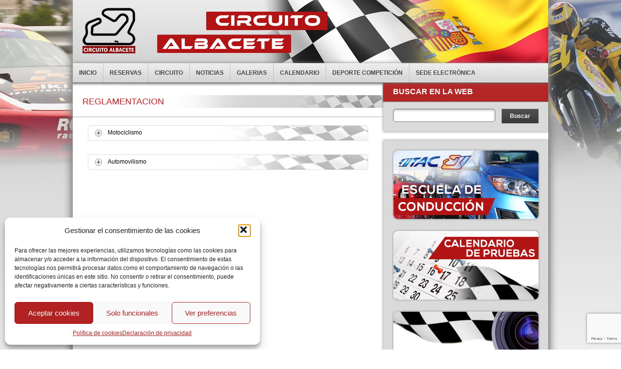

--- FILE ---
content_type: text/html; charset=UTF-8
request_url: https://www.circuitoalbacete.es/reglamentacion/
body_size: 13621
content:
<!DOCTYPE html>

<!--[if lt IE 7 ]><html class="ie ie6" lang="es"> <![endif]-->

<!--[if IE 7 ]><html class="ie ie7" lang="es"> <![endif]-->

<!--[if IE 8 ]><html class="ie ie8" lang="es"> <![endif]-->

<!--[if IE 9 ]><html class="ie ie9" lang="es"> <![endif]-->

<!--[if (gt IE 9)|!(IE)]><!--><html lang="es"> <!--<![endif]-->

<head>

	<title>Reglamentacion | Circuito de Albacete | Circuito de Albacete</title>

	

	<meta charset="UTF-8" />

	<link rel="profile" href="http://gmpg.org/xfn/11" />

	
		<link rel="icon" href="https://www.circuitoalbacete.es/wp-content/uploads/2013/03/favicon.png" type="image/x-icon" />

		
			<link rel="pingback" href="https://www.circuitoalbacete.es/xmlrpc.php" />

			<link rel="alternate" type="application/rss+xml" title="Circuito de Albacete" href="https://www.circuitoalbacete.es/feed/" />

			<link rel="alternate" type="application/atom+xml" title="Circuito de Albacete" href="https://www.circuitoalbacete.es/feed/atom/" />

			


    <link rel="stylesheet" type="text/css" media="all" href="https://www.circuitoalbacete.es/wp-content/themes/circuito/css/normalize.css" />

    <link rel="stylesheet" type="text/css" media="all" href="https://www.circuitoalbacete.es/wp-content/themes/circuito/style.css" />

    <link rel="stylesheet" type="text/css" media="all" href="https://www.circuitoalbacete.es/wp-content/themes/circuito/css/prettyPhoto.css" />

    <link rel="stylesheet" type="text/css" media="all" href="https://www.circuitoalbacete.es/wp-content/themes/circuito/css/grid.css" />


    
<!-- MapPress Easy Google Maps Versión:2.95 (https://www.mappresspro.com) -->
<meta name='robots' content='index, follow, max-image-preview:large, max-snippet:-1, max-video-preview:-1' />
	<style>img:is([sizes="auto" i], [sizes^="auto," i]) { contain-intrinsic-size: 3000px 1500px }</style>
	
	<!-- This site is optimized with the Yoast SEO plugin v26.1.1 - https://yoast.com/wordpress/plugins/seo/ -->
	<meta name="description" content="Pagina web del circuito de velocidad de Albacete. Instalaciones, calandario de pruebas, formulario de reservas , galeria de imagenes , accesos" />
	<link rel="canonical" href="https://www.circuitoalbacete.es/reglamentacion/" />
	<meta property="og:locale" content="es_ES" />
	<meta property="og:type" content="article" />
	<meta property="og:title" content="Reglamentacion | Circuito de Albacete" />
	<meta property="og:description" content="Pagina web del circuito de velocidad de Albacete. Instalaciones, calandario de pruebas, formulario de reservas , galeria de imagenes , accesos" />
	<meta property="og:url" content="https://www.circuitoalbacete.es/reglamentacion/" />
	<meta property="og:site_name" content="Circuito de Albacete" />
	<meta property="article:modified_time" content="2018-03-15T08:44:33+00:00" />
	<script type="application/ld+json" class="yoast-schema-graph">{"@context":"https://schema.org","@graph":[{"@type":"WebPage","@id":"https://www.circuitoalbacete.es/reglamentacion/","url":"https://www.circuitoalbacete.es/reglamentacion/","name":"Reglamentacion | Circuito de Albacete","isPartOf":{"@id":"https://www.circuitoalbacete.es/#website"},"datePublished":"2013-04-23T14:20:35+00:00","dateModified":"2018-03-15T08:44:33+00:00","description":"Pagina web del circuito de velocidad de Albacete. Instalaciones, calandario de pruebas, formulario de reservas , galeria de imagenes , accesos","inLanguage":"es","potentialAction":[{"@type":"ReadAction","target":["https://www.circuitoalbacete.es/reglamentacion/"]}]},{"@type":"WebSite","@id":"https://www.circuitoalbacete.es/#website","url":"https://www.circuitoalbacete.es/","name":"Circuito de Albacete","description":"Circuito de Albacete","potentialAction":[{"@type":"SearchAction","target":{"@type":"EntryPoint","urlTemplate":"https://www.circuitoalbacete.es/?s={search_term_string}"},"query-input":{"@type":"PropertyValueSpecification","valueRequired":true,"valueName":"search_term_string"}}],"inLanguage":"es"}]}</script>
	<!-- / Yoast SEO plugin. -->


<link rel="alternate" type="application/rss+xml" title="Circuito de Albacete &raquo; Feed" href="https://www.circuitoalbacete.es/feed/" />
<link rel="alternate" type="application/rss+xml" title="Circuito de Albacete &raquo; Feed de los comentarios" href="https://www.circuitoalbacete.es/comments/feed/" />
<script type="text/javascript">
/* <![CDATA[ */
window._wpemojiSettings = {"baseUrl":"https:\/\/s.w.org\/images\/core\/emoji\/16.0.1\/72x72\/","ext":".png","svgUrl":"https:\/\/s.w.org\/images\/core\/emoji\/16.0.1\/svg\/","svgExt":".svg","source":{"concatemoji":"https:\/\/www.circuitoalbacete.es\/wp-includes\/js\/wp-emoji-release.min.js?ver=78be141c3be79d28c596696206050297"}};
/*! This file is auto-generated */
!function(s,n){var o,i,e;function c(e){try{var t={supportTests:e,timestamp:(new Date).valueOf()};sessionStorage.setItem(o,JSON.stringify(t))}catch(e){}}function p(e,t,n){e.clearRect(0,0,e.canvas.width,e.canvas.height),e.fillText(t,0,0);var t=new Uint32Array(e.getImageData(0,0,e.canvas.width,e.canvas.height).data),a=(e.clearRect(0,0,e.canvas.width,e.canvas.height),e.fillText(n,0,0),new Uint32Array(e.getImageData(0,0,e.canvas.width,e.canvas.height).data));return t.every(function(e,t){return e===a[t]})}function u(e,t){e.clearRect(0,0,e.canvas.width,e.canvas.height),e.fillText(t,0,0);for(var n=e.getImageData(16,16,1,1),a=0;a<n.data.length;a++)if(0!==n.data[a])return!1;return!0}function f(e,t,n,a){switch(t){case"flag":return n(e,"\ud83c\udff3\ufe0f\u200d\u26a7\ufe0f","\ud83c\udff3\ufe0f\u200b\u26a7\ufe0f")?!1:!n(e,"\ud83c\udde8\ud83c\uddf6","\ud83c\udde8\u200b\ud83c\uddf6")&&!n(e,"\ud83c\udff4\udb40\udc67\udb40\udc62\udb40\udc65\udb40\udc6e\udb40\udc67\udb40\udc7f","\ud83c\udff4\u200b\udb40\udc67\u200b\udb40\udc62\u200b\udb40\udc65\u200b\udb40\udc6e\u200b\udb40\udc67\u200b\udb40\udc7f");case"emoji":return!a(e,"\ud83e\udedf")}return!1}function g(e,t,n,a){var r="undefined"!=typeof WorkerGlobalScope&&self instanceof WorkerGlobalScope?new OffscreenCanvas(300,150):s.createElement("canvas"),o=r.getContext("2d",{willReadFrequently:!0}),i=(o.textBaseline="top",o.font="600 32px Arial",{});return e.forEach(function(e){i[e]=t(o,e,n,a)}),i}function t(e){var t=s.createElement("script");t.src=e,t.defer=!0,s.head.appendChild(t)}"undefined"!=typeof Promise&&(o="wpEmojiSettingsSupports",i=["flag","emoji"],n.supports={everything:!0,everythingExceptFlag:!0},e=new Promise(function(e){s.addEventListener("DOMContentLoaded",e,{once:!0})}),new Promise(function(t){var n=function(){try{var e=JSON.parse(sessionStorage.getItem(o));if("object"==typeof e&&"number"==typeof e.timestamp&&(new Date).valueOf()<e.timestamp+604800&&"object"==typeof e.supportTests)return e.supportTests}catch(e){}return null}();if(!n){if("undefined"!=typeof Worker&&"undefined"!=typeof OffscreenCanvas&&"undefined"!=typeof URL&&URL.createObjectURL&&"undefined"!=typeof Blob)try{var e="postMessage("+g.toString()+"("+[JSON.stringify(i),f.toString(),p.toString(),u.toString()].join(",")+"));",a=new Blob([e],{type:"text/javascript"}),r=new Worker(URL.createObjectURL(a),{name:"wpTestEmojiSupports"});return void(r.onmessage=function(e){c(n=e.data),r.terminate(),t(n)})}catch(e){}c(n=g(i,f,p,u))}t(n)}).then(function(e){for(var t in e)n.supports[t]=e[t],n.supports.everything=n.supports.everything&&n.supports[t],"flag"!==t&&(n.supports.everythingExceptFlag=n.supports.everythingExceptFlag&&n.supports[t]);n.supports.everythingExceptFlag=n.supports.everythingExceptFlag&&!n.supports.flag,n.DOMReady=!1,n.readyCallback=function(){n.DOMReady=!0}}).then(function(){return e}).then(function(){var e;n.supports.everything||(n.readyCallback(),(e=n.source||{}).concatemoji?t(e.concatemoji):e.wpemoji&&e.twemoji&&(t(e.twemoji),t(e.wpemoji)))}))}((window,document),window._wpemojiSettings);
/* ]]> */
</script>
<link rel='stylesheet' id='ai1ec_style-css' href='//www.circuitoalbacete.es/wp-content/plugins/all-in-one-event-calendar/cache/79f7c624_ai1ec_parsed_css.css?ver=3.0.0' type='text/css' media='all' />
<style id='wp-emoji-styles-inline-css' type='text/css'>

	img.wp-smiley, img.emoji {
		display: inline !important;
		border: none !important;
		box-shadow: none !important;
		height: 1em !important;
		width: 1em !important;
		margin: 0 0.07em !important;
		vertical-align: -0.1em !important;
		background: none !important;
		padding: 0 !important;
	}
</style>
<link rel='stylesheet' id='wp-block-library-css' href='https://www.circuitoalbacete.es/wp-includes/css/dist/block-library/style.min.css?ver=78be141c3be79d28c596696206050297' type='text/css' media='all' />
<style id='classic-theme-styles-inline-css' type='text/css'>
/*! This file is auto-generated */
.wp-block-button__link{color:#fff;background-color:#32373c;border-radius:9999px;box-shadow:none;text-decoration:none;padding:calc(.667em + 2px) calc(1.333em + 2px);font-size:1.125em}.wp-block-file__button{background:#32373c;color:#fff;text-decoration:none}
</style>
<link rel='stylesheet' id='mappress-leaflet-css' href='https://www.circuitoalbacete.es/wp-content/plugins/mappress-google-maps-for-wordpress/lib/leaflet/leaflet.css?ver=1.7.1' type='text/css' media='all' />
<link rel='stylesheet' id='mappress-css' href='https://www.circuitoalbacete.es/wp-content/plugins/mappress-google-maps-for-wordpress/css/mappress.css?ver=2.95' type='text/css' media='all' />
<style id='global-styles-inline-css' type='text/css'>
:root{--wp--preset--aspect-ratio--square: 1;--wp--preset--aspect-ratio--4-3: 4/3;--wp--preset--aspect-ratio--3-4: 3/4;--wp--preset--aspect-ratio--3-2: 3/2;--wp--preset--aspect-ratio--2-3: 2/3;--wp--preset--aspect-ratio--16-9: 16/9;--wp--preset--aspect-ratio--9-16: 9/16;--wp--preset--color--black: #000000;--wp--preset--color--cyan-bluish-gray: #abb8c3;--wp--preset--color--white: #ffffff;--wp--preset--color--pale-pink: #f78da7;--wp--preset--color--vivid-red: #cf2e2e;--wp--preset--color--luminous-vivid-orange: #ff6900;--wp--preset--color--luminous-vivid-amber: #fcb900;--wp--preset--color--light-green-cyan: #7bdcb5;--wp--preset--color--vivid-green-cyan: #00d084;--wp--preset--color--pale-cyan-blue: #8ed1fc;--wp--preset--color--vivid-cyan-blue: #0693e3;--wp--preset--color--vivid-purple: #9b51e0;--wp--preset--gradient--vivid-cyan-blue-to-vivid-purple: linear-gradient(135deg,rgba(6,147,227,1) 0%,rgb(155,81,224) 100%);--wp--preset--gradient--light-green-cyan-to-vivid-green-cyan: linear-gradient(135deg,rgb(122,220,180) 0%,rgb(0,208,130) 100%);--wp--preset--gradient--luminous-vivid-amber-to-luminous-vivid-orange: linear-gradient(135deg,rgba(252,185,0,1) 0%,rgba(255,105,0,1) 100%);--wp--preset--gradient--luminous-vivid-orange-to-vivid-red: linear-gradient(135deg,rgba(255,105,0,1) 0%,rgb(207,46,46) 100%);--wp--preset--gradient--very-light-gray-to-cyan-bluish-gray: linear-gradient(135deg,rgb(238,238,238) 0%,rgb(169,184,195) 100%);--wp--preset--gradient--cool-to-warm-spectrum: linear-gradient(135deg,rgb(74,234,220) 0%,rgb(151,120,209) 20%,rgb(207,42,186) 40%,rgb(238,44,130) 60%,rgb(251,105,98) 80%,rgb(254,248,76) 100%);--wp--preset--gradient--blush-light-purple: linear-gradient(135deg,rgb(255,206,236) 0%,rgb(152,150,240) 100%);--wp--preset--gradient--blush-bordeaux: linear-gradient(135deg,rgb(254,205,165) 0%,rgb(254,45,45) 50%,rgb(107,0,62) 100%);--wp--preset--gradient--luminous-dusk: linear-gradient(135deg,rgb(255,203,112) 0%,rgb(199,81,192) 50%,rgb(65,88,208) 100%);--wp--preset--gradient--pale-ocean: linear-gradient(135deg,rgb(255,245,203) 0%,rgb(182,227,212) 50%,rgb(51,167,181) 100%);--wp--preset--gradient--electric-grass: linear-gradient(135deg,rgb(202,248,128) 0%,rgb(113,206,126) 100%);--wp--preset--gradient--midnight: linear-gradient(135deg,rgb(2,3,129) 0%,rgb(40,116,252) 100%);--wp--preset--font-size--small: 13px;--wp--preset--font-size--medium: 20px;--wp--preset--font-size--large: 36px;--wp--preset--font-size--x-large: 42px;--wp--preset--spacing--20: 0.44rem;--wp--preset--spacing--30: 0.67rem;--wp--preset--spacing--40: 1rem;--wp--preset--spacing--50: 1.5rem;--wp--preset--spacing--60: 2.25rem;--wp--preset--spacing--70: 3.38rem;--wp--preset--spacing--80: 5.06rem;--wp--preset--shadow--natural: 6px 6px 9px rgba(0, 0, 0, 0.2);--wp--preset--shadow--deep: 12px 12px 50px rgba(0, 0, 0, 0.4);--wp--preset--shadow--sharp: 6px 6px 0px rgba(0, 0, 0, 0.2);--wp--preset--shadow--outlined: 6px 6px 0px -3px rgba(255, 255, 255, 1), 6px 6px rgba(0, 0, 0, 1);--wp--preset--shadow--crisp: 6px 6px 0px rgba(0, 0, 0, 1);}:where(.is-layout-flex){gap: 0.5em;}:where(.is-layout-grid){gap: 0.5em;}body .is-layout-flex{display: flex;}.is-layout-flex{flex-wrap: wrap;align-items: center;}.is-layout-flex > :is(*, div){margin: 0;}body .is-layout-grid{display: grid;}.is-layout-grid > :is(*, div){margin: 0;}:where(.wp-block-columns.is-layout-flex){gap: 2em;}:where(.wp-block-columns.is-layout-grid){gap: 2em;}:where(.wp-block-post-template.is-layout-flex){gap: 1.25em;}:where(.wp-block-post-template.is-layout-grid){gap: 1.25em;}.has-black-color{color: var(--wp--preset--color--black) !important;}.has-cyan-bluish-gray-color{color: var(--wp--preset--color--cyan-bluish-gray) !important;}.has-white-color{color: var(--wp--preset--color--white) !important;}.has-pale-pink-color{color: var(--wp--preset--color--pale-pink) !important;}.has-vivid-red-color{color: var(--wp--preset--color--vivid-red) !important;}.has-luminous-vivid-orange-color{color: var(--wp--preset--color--luminous-vivid-orange) !important;}.has-luminous-vivid-amber-color{color: var(--wp--preset--color--luminous-vivid-amber) !important;}.has-light-green-cyan-color{color: var(--wp--preset--color--light-green-cyan) !important;}.has-vivid-green-cyan-color{color: var(--wp--preset--color--vivid-green-cyan) !important;}.has-pale-cyan-blue-color{color: var(--wp--preset--color--pale-cyan-blue) !important;}.has-vivid-cyan-blue-color{color: var(--wp--preset--color--vivid-cyan-blue) !important;}.has-vivid-purple-color{color: var(--wp--preset--color--vivid-purple) !important;}.has-black-background-color{background-color: var(--wp--preset--color--black) !important;}.has-cyan-bluish-gray-background-color{background-color: var(--wp--preset--color--cyan-bluish-gray) !important;}.has-white-background-color{background-color: var(--wp--preset--color--white) !important;}.has-pale-pink-background-color{background-color: var(--wp--preset--color--pale-pink) !important;}.has-vivid-red-background-color{background-color: var(--wp--preset--color--vivid-red) !important;}.has-luminous-vivid-orange-background-color{background-color: var(--wp--preset--color--luminous-vivid-orange) !important;}.has-luminous-vivid-amber-background-color{background-color: var(--wp--preset--color--luminous-vivid-amber) !important;}.has-light-green-cyan-background-color{background-color: var(--wp--preset--color--light-green-cyan) !important;}.has-vivid-green-cyan-background-color{background-color: var(--wp--preset--color--vivid-green-cyan) !important;}.has-pale-cyan-blue-background-color{background-color: var(--wp--preset--color--pale-cyan-blue) !important;}.has-vivid-cyan-blue-background-color{background-color: var(--wp--preset--color--vivid-cyan-blue) !important;}.has-vivid-purple-background-color{background-color: var(--wp--preset--color--vivid-purple) !important;}.has-black-border-color{border-color: var(--wp--preset--color--black) !important;}.has-cyan-bluish-gray-border-color{border-color: var(--wp--preset--color--cyan-bluish-gray) !important;}.has-white-border-color{border-color: var(--wp--preset--color--white) !important;}.has-pale-pink-border-color{border-color: var(--wp--preset--color--pale-pink) !important;}.has-vivid-red-border-color{border-color: var(--wp--preset--color--vivid-red) !important;}.has-luminous-vivid-orange-border-color{border-color: var(--wp--preset--color--luminous-vivid-orange) !important;}.has-luminous-vivid-amber-border-color{border-color: var(--wp--preset--color--luminous-vivid-amber) !important;}.has-light-green-cyan-border-color{border-color: var(--wp--preset--color--light-green-cyan) !important;}.has-vivid-green-cyan-border-color{border-color: var(--wp--preset--color--vivid-green-cyan) !important;}.has-pale-cyan-blue-border-color{border-color: var(--wp--preset--color--pale-cyan-blue) !important;}.has-vivid-cyan-blue-border-color{border-color: var(--wp--preset--color--vivid-cyan-blue) !important;}.has-vivid-purple-border-color{border-color: var(--wp--preset--color--vivid-purple) !important;}.has-vivid-cyan-blue-to-vivid-purple-gradient-background{background: var(--wp--preset--gradient--vivid-cyan-blue-to-vivid-purple) !important;}.has-light-green-cyan-to-vivid-green-cyan-gradient-background{background: var(--wp--preset--gradient--light-green-cyan-to-vivid-green-cyan) !important;}.has-luminous-vivid-amber-to-luminous-vivid-orange-gradient-background{background: var(--wp--preset--gradient--luminous-vivid-amber-to-luminous-vivid-orange) !important;}.has-luminous-vivid-orange-to-vivid-red-gradient-background{background: var(--wp--preset--gradient--luminous-vivid-orange-to-vivid-red) !important;}.has-very-light-gray-to-cyan-bluish-gray-gradient-background{background: var(--wp--preset--gradient--very-light-gray-to-cyan-bluish-gray) !important;}.has-cool-to-warm-spectrum-gradient-background{background: var(--wp--preset--gradient--cool-to-warm-spectrum) !important;}.has-blush-light-purple-gradient-background{background: var(--wp--preset--gradient--blush-light-purple) !important;}.has-blush-bordeaux-gradient-background{background: var(--wp--preset--gradient--blush-bordeaux) !important;}.has-luminous-dusk-gradient-background{background: var(--wp--preset--gradient--luminous-dusk) !important;}.has-pale-ocean-gradient-background{background: var(--wp--preset--gradient--pale-ocean) !important;}.has-electric-grass-gradient-background{background: var(--wp--preset--gradient--electric-grass) !important;}.has-midnight-gradient-background{background: var(--wp--preset--gradient--midnight) !important;}.has-small-font-size{font-size: var(--wp--preset--font-size--small) !important;}.has-medium-font-size{font-size: var(--wp--preset--font-size--medium) !important;}.has-large-font-size{font-size: var(--wp--preset--font-size--large) !important;}.has-x-large-font-size{font-size: var(--wp--preset--font-size--x-large) !important;}
:where(.wp-block-post-template.is-layout-flex){gap: 1.25em;}:where(.wp-block-post-template.is-layout-grid){gap: 1.25em;}
:where(.wp-block-columns.is-layout-flex){gap: 2em;}:where(.wp-block-columns.is-layout-grid){gap: 2em;}
:root :where(.wp-block-pullquote){font-size: 1.5em;line-height: 1.6;}
</style>
<link rel='stylesheet' id='contact-form-7-css' href='https://www.circuitoalbacete.es/wp-content/plugins/contact-form-7/includes/css/styles.css?ver=6.1.2' type='text/css' media='all' />
<link rel='stylesheet' id='cmplz-general-css' href='https://www.circuitoalbacete.es/wp-content/plugins/complianz-gdpr/assets/css/cookieblocker.min.css?ver=1760089746' type='text/css' media='all' />
<link rel='stylesheet' id='wp-members-css' href='https://www.circuitoalbacete.es/wp-content/plugins/wp-members/assets/css/forms/generic-no-float.min.css?ver=3.5.4.3' type='text/css' media='all' />
<script type="text/javascript" src="https://www.circuitoalbacete.es/wp-content/themes/circuito/js/jquery-1.7.2.min.js?ver=1.7.2" id="jquery-js"></script>
<script type="text/javascript" src="https://www.circuitoalbacete.es/wp-content/themes/circuito/js/modernizr.js?ver=2.0.6" id="modernizr-js"></script>
<script type="text/javascript" src="https://www.circuitoalbacete.es/wp-content/themes/circuito/js/superfish.js?ver=1.4.8" id="superfish-js"></script>
<script type="text/javascript" src="https://www.circuitoalbacete.es/wp-content/themes/circuito/js/jquery.easing.1.3.js?ver=1.3" id="easing-js"></script>
<script type="text/javascript" src="https://www.circuitoalbacete.es/wp-content/themes/circuito/js/jquery.prettyPhoto.js?ver=3.1.3" id="prettyPhoto-js"></script>
<script type="text/javascript" src="https://www.circuitoalbacete.es/wp-content/themes/circuito/js/jquery.nivo.slider.js?ver=2.5.2" id="nivo-js"></script>
<script type="text/javascript" src="https://www.circuitoalbacete.es/wp-content/themes/circuito/js/jquery.tools.min.js?ver=1.2.6" id="tools-js"></script>
<script type="text/javascript" src="https://www.circuitoalbacete.es/wp-content/themes/circuito/js/jquery.loader.js?ver=1.0" id="loader-js"></script>
<script type="text/javascript" src="https://www.circuitoalbacete.es/wp-content/themes/circuito/js/jquery.elastislide.js?ver=1.0" id="elastislide-js"></script>
<script type="text/javascript" src="https://www.circuitoalbacete.es/wp-includes/js/swfobject.js?ver=2.2-20120417" id="swfobject-js"></script>
<script type="text/javascript" src="https://www.circuitoalbacete.es/wp-content/themes/circuito/js/jquery.cycle.all.js?ver=2.99" id="cycleAll-js"></script>
<script type="text/javascript" src="https://www.circuitoalbacete.es/wp-content/themes/circuito/js/jquery.twitter.js?ver=1.0" id="twitter-js"></script>
<script type="text/javascript" src="https://www.circuitoalbacete.es/wp-content/themes/circuito/js/jquery.flickrush.js?ver=1.0" id="flickr-js"></script>
<script type="text/javascript" src="https://www.circuitoalbacete.es/wp-content/themes/circuito/js/si.files.js?ver=1.0" id="si_files-js"></script>
<script type="text/javascript" src="https://www.circuitoalbacete.es/wp-content/themes/circuito/js/audiojs/audio.js?ver=1.0" id="audiojs-js"></script>
<script type="text/javascript" src="https://www.circuitoalbacete.es/wp-content/themes/circuito/js/custom.js?ver=1.0" id="custom-js"></script>
<link rel="https://api.w.org/" href="https://www.circuitoalbacete.es/wp-json/" /><link rel="alternate" title="JSON" type="application/json" href="https://www.circuitoalbacete.es/wp-json/wp/v2/pages/1360" /><link rel="EditURI" type="application/rsd+xml" title="RSD" href="https://www.circuitoalbacete.es/xmlrpc.php?rsd" />

<link rel='shortlink' href='https://www.circuitoalbacete.es/?p=1360' />
<link rel="alternate" title="oEmbed (JSON)" type="application/json+oembed" href="https://www.circuitoalbacete.es/wp-json/oembed/1.0/embed?url=https%3A%2F%2Fwww.circuitoalbacete.es%2Freglamentacion%2F" />
<link rel="alternate" title="oEmbed (XML)" type="text/xml+oembed" href="https://www.circuitoalbacete.es/wp-json/oembed/1.0/embed?url=https%3A%2F%2Fwww.circuitoalbacete.es%2Freglamentacion%2F&#038;format=xml" />
<script type='text/javascript'>
var tminusnow = '{"now":"1\/22\/2026 20:31:45"}';
</script><script type="text/javascript">
(function(url){
	if(/(?:Chrome\/26\.0\.1410\.63 Safari\/537\.31|WordfenceTestMonBot)/.test(navigator.userAgent)){ return; }
	var addEvent = function(evt, handler) {
		if (window.addEventListener) {
			document.addEventListener(evt, handler, false);
		} else if (window.attachEvent) {
			document.attachEvent('on' + evt, handler);
		}
	};
	var removeEvent = function(evt, handler) {
		if (window.removeEventListener) {
			document.removeEventListener(evt, handler, false);
		} else if (window.detachEvent) {
			document.detachEvent('on' + evt, handler);
		}
	};
	var evts = 'contextmenu dblclick drag dragend dragenter dragleave dragover dragstart drop keydown keypress keyup mousedown mousemove mouseout mouseover mouseup mousewheel scroll'.split(' ');
	var logHuman = function() {
		if (window.wfLogHumanRan) { return; }
		window.wfLogHumanRan = true;
		var wfscr = document.createElement('script');
		wfscr.type = 'text/javascript';
		wfscr.async = true;
		wfscr.src = url + '&r=' + Math.random();
		(document.getElementsByTagName('head')[0]||document.getElementsByTagName('body')[0]).appendChild(wfscr);
		for (var i = 0; i < evts.length; i++) {
			removeEvent(evts[i], logHuman);
		}
	};
	for (var i = 0; i < evts.length; i++) {
		addEvent(evts[i], logHuman);
	}
})('//www.circuitoalbacete.es/?wordfence_lh=1&hid=4D9469DC4AE5BB39AF50DDDC57B273C9');
</script>			<style>.cmplz-hidden {
					display: none !important;
				}</style><meta name="generator" content="Elementor 3.32.4; features: additional_custom_breakpoints; settings: css_print_method-external, google_font-enabled, font_display-auto">

<style>
h1 { font: normal 32px/32px Arial, Helvetica, sans-serif;  color:; }
h2 { font: normal 24px/24px Arial, Helvetica, sans-serif;  color:; }
h3 { font: normal 18px/18px Arial, Helvetica, sans-serif;  color:; }
h4 { font: normal 14px/18px Arial, Helvetica, sans-serif;  color:; }
h5 { font: normal 12px/18px Arial, Helvetica, sans-serif;  color:; }
h6 { font: normal 10px/18px Arial, Helvetica, sans-serif;  color:; }
#main { font: normal 12px/18px Verdana, Geneva, sans-serif;  color:; }
</style>
			<style>
				.e-con.e-parent:nth-of-type(n+4):not(.e-lazyloaded):not(.e-no-lazyload),
				.e-con.e-parent:nth-of-type(n+4):not(.e-lazyloaded):not(.e-no-lazyload) * {
					background-image: none !important;
				}
				@media screen and (max-height: 1024px) {
					.e-con.e-parent:nth-of-type(n+3):not(.e-lazyloaded):not(.e-no-lazyload),
					.e-con.e-parent:nth-of-type(n+3):not(.e-lazyloaded):not(.e-no-lazyload) * {
						background-image: none !important;
					}
				}
				@media screen and (max-height: 640px) {
					.e-con.e-parent:nth-of-type(n+2):not(.e-lazyloaded):not(.e-no-lazyload),
					.e-con.e-parent:nth-of-type(n+2):not(.e-lazyloaded):not(.e-no-lazyload) * {
						background-image: none !important;
					}
				}
			</style>
					<style type="text/css" id="wp-custom-css">
			.wpcf7-response-output {
  color: black;
}		</style>
				<script type='text/JavaScript'>
			function verocultar(cual) {
				var c=cual.nextSibling;
				if(c.style.display=='none') {
					c.style.display='block';
				} else {
					c.style.display='none';
				}
				return false;
			}
		</script>








		<script type="text/javascript">



  	// initialise plugins

  	jQuery(function(){

			// main navigation init

			jQuery('ul.sf-menu').superfish({

				delay:       1000, 		// one second delay on mouseout 

				animation:   {opacity:'show',height:'show'}, // fade-in and slide-down animation

				speed:       'fast',  // faster animation speed 

				autoArrows:  false,   // generation of arrow mark-up (for submenu) 

				dropShadows: false

			});

			

		});



		// Init for audiojs

		audiojs.events.ready(function() {

			var as = audiojs.createAll();

		});

		

		// Init for si.files

		SI.Files.stylizeAll();

	</script>



	<script type="text/javascript">

		jQuery(window).load(function() {

			// nivoslider init

			jQuery('#slider').nivoSlider({

				effect: 'fold',

				slices:15,

				boxCols:8,

				boxRows:8,

				animSpeed:1000,

				pauseTime:10000,

				directionNav:true,

				directionNavHide:true,

				controlNav:true,

				captionOpacity:1
			});

		});

	</script>





	<style type="text/css">

		

		
		

		
		

		


	</style>



	<link rel="stylesheet" type="text/css" media="all" href="https://www.circuitoalbacete.es/wp-content/themes/circuito/css/fancy_style.css" />
	<script src="https://www.circuitoalbacete.es/wp-content/themes/circuito/js/fancy_script.js" type="text/javascript"></script>

	<script type="text/javascript">
		$(document).ready(function() {

			$("a.zoom2").fancybox({
				'overlayOpacity'	:	0.6,
				'overlayColor'		:	'#000',
				'zoomSpeedIn'		:	500,
				'zoomSpeedOut'		:	500
			});

			$("a.video").fancybox({

				'overlayOpacity'	:	0.6,
				'overlayColor'		:	'#000',
				'margin'			:	0,
				'padding'			:	0,
				'frameWidth'		:	775,
				'frameHeight'		:	480
			});

		});
	</script>


	<script>
		(function(i,s,o,g,r,a,m){i['GoogleAnalyticsObject']=r;i[r]=i[r]||function(){
			(i[r].q=i[r].q||[]).push(arguments)},i[r].l=1*new Date();a=s.createElement(o),
			m=s.getElementsByTagName(o)[0];a.async=1;a.src=g;m.parentNode.insertBefore(a,m)
		})(window,document,'script','//www.google-analytics.com/analytics.js','ga');

		ga('create', 'UA-40240387-1', 'circuitoalbacete.es');
		ga('send', 'pageview');

	</script>


</head>



<body data-cmplz=1 class="wp-singular page-template-default page page-id-1360 wp-theme-circuito metaslider-plugin elementor-default elementor-kit-12909">



	<div id="main"><!-- this encompasses the entire Web site -->

		<div id="main-box">

			<header id="header">
				



					<div class="container_12 clearfix">

						<div class="grid_12">

							<div class="logo">

								
												
													<a href="https://www.circuitoalbacete.es/" id="logo"><img src="https://www.circuitoalbacete.es/wp-content/uploads/2013/03/logo4.png" alt="Circuito de Albacete" title="Circuito de Albacete"></a>

													
														
													</div>

		<!--
			<div id="banner">

				<a href="#" target="_self"><img src="https://www.circuitoalbacete.es/wp-content/themes/circuito/images/empty_ad_large.gif" /></a>

			</div>	

			-->
			<nav class="primary">

				<ul id="topnav" class="sf-menu"><li id="menu-item-43" class="menu-item menu-item-type-post_type menu-item-object-page menu-item-home menu-item-43"><a href="https://www.circuitoalbacete.es/">Inicio</a></li>
<li id="menu-item-44" class="menu-item menu-item-type-post_type menu-item-object-page menu-item-44"><a href="https://www.circuitoalbacete.es/reservas/">Reservas</a></li>
<li id="menu-item-388" class="menu-item menu-item-type-custom menu-item-object-custom menu-item-has-children menu-item-388"><a href="#">Circuito</a>
<ul class="sub-menu">
	<li id="menu-item-77" class="menu-item menu-item-type-post_type menu-item-object-page menu-item-77"><a href="https://www.circuitoalbacete.es/circuito/como-llegar/">Cómo llegar</a></li>
	<li id="menu-item-79" class="menu-item menu-item-type-post_type menu-item-object-page menu-item-79"><a href="https://www.circuitoalbacete.es/circuito/planos/">Planos</a></li>
	<li id="menu-item-78" class="menu-item menu-item-type-post_type menu-item-object-page menu-item-78"><a href="https://www.circuitoalbacete.es/circuito/caracteristicas-tecnicas/">Características Técnicas</a></li>
	<li id="menu-item-232" class="menu-item menu-item-type-post_type menu-item-object-page menu-item-232"><a href="https://www.circuitoalbacete.es/circuito/documentacion/">Documentación</a></li>
	<li id="menu-item-2650" class="menu-item menu-item-type-post_type menu-item-object-page menu-item-2650"><a href="https://www.circuitoalbacete.es/restaurante/">Restaurante</a></li>
</ul>
</li>
<li id="menu-item-46" class="menu-item menu-item-type-post_type menu-item-object-page menu-item-46"><a href="https://www.circuitoalbacete.es/noticias/">Noticias</a></li>
<li id="menu-item-389" class="menu-item menu-item-type-custom menu-item-object-custom menu-item-has-children menu-item-389"><a href="#">Galerias</a>
<ul class="sub-menu">
	<li id="menu-item-91" class="menu-item menu-item-type-post_type menu-item-object-page menu-item-91"><a href="https://www.circuitoalbacete.es/galerias/imagenes/">Imágenes</a></li>
	<li id="menu-item-90" class="menu-item menu-item-type-post_type menu-item-object-page menu-item-90"><a href="https://www.circuitoalbacete.es/galerias/videos/">Videos</a></li>
	<li id="menu-item-2651" class="menu-item menu-item-type-custom menu-item-object-custom menu-item-2651"><a href="https://www.circuitoalbacete.es/prensa">FTP Prensa</a></li>
</ul>
</li>
<li id="menu-item-45" class="menu-item menu-item-type-post_type menu-item-object-page menu-item-45"><a href="https://www.circuitoalbacete.es/calendario/">Calendario</a></li>
<li id="menu-item-457" class="menu-item menu-item-type-custom menu-item-object-custom current-menu-ancestor current-menu-parent menu-item-has-children menu-item-457"><a href="#">Deporte competición</a>
<ul class="sub-menu">
	<li id="menu-item-1359" class="menu-item menu-item-type-post_type menu-item-object-page menu-item-has-children menu-item-1359"><a href="https://www.circuitoalbacete.es/historico-de-pruebas-2/">Historico de Pruebas</a>
	<ul class="sub-menu">
		<li id="menu-item-12188" class="menu-item menu-item-type-post_type menu-item-object-page menu-item-12188"><a href="https://www.circuitoalbacete.es/campeonatos-realizados-2019/">2019</a></li>
		<li id="menu-item-11162" class="menu-item menu-item-type-post_type menu-item-object-page menu-item-11162"><a href="https://www.circuitoalbacete.es/campeonatos-realizados-2018/">2018</a></li>
		<li id="menu-item-9600" class="menu-item menu-item-type-post_type menu-item-object-page menu-item-9600"><a href="https://www.circuitoalbacete.es/campeonatos-realizados-2017/">2017</a></li>
		<li id="menu-item-8647" class="menu-item menu-item-type-post_type menu-item-object-page menu-item-8647"><a href="https://www.circuitoalbacete.es/campeonatos-realizados-2016/">2016</a></li>
		<li id="menu-item-7193" class="menu-item menu-item-type-post_type menu-item-object-page menu-item-7193"><a href="https://www.circuitoalbacete.es/campeonatos-realizados-2015/">2015</a></li>
		<li id="menu-item-5765" class="menu-item menu-item-type-post_type menu-item-object-page menu-item-5765"><a href="https://www.circuitoalbacete.es/campeonatos-realizados-2014/">2014</a></li>
		<li id="menu-item-4376" class="menu-item menu-item-type-post_type menu-item-object-page menu-item-4376"><a href="https://www.circuitoalbacete.es/campeonatos-realizados-2013/">2013</a></li>
		<li id="menu-item-150" class="menu-item menu-item-type-post_type menu-item-object-page menu-item-150"><a href="https://www.circuitoalbacete.es/deporte-competicion/2012-2/">2012</a></li>
		<li id="menu-item-967" class="menu-item menu-item-type-post_type menu-item-object-page menu-item-967"><a href="https://www.circuitoalbacete.es/deporte-competicion/2011-2/">2011</a></li>
	</ul>
</li>
	<li id="menu-item-1362" class="menu-item menu-item-type-post_type menu-item-object-page current-menu-item page_item page-item-1360 current_page_item menu-item-1362"><a href="https://www.circuitoalbacete.es/reglamentacion/" aria-current="page">Reglamentacion</a></li>
</ul>
</li>
<li id="menu-item-8498" class="menu-item menu-item-type-custom menu-item-object-custom menu-item-8498"><a target="_blank" href="https://sede.dipualba.es/?entidad=02194">Sede electrónica</a></li>
</ul>
				</nav><!--.primary-->

			</div>

		</div><!--.container_12-->

	</header>

	<div id="primary_content_wrap" class="right">

		<div class="container_12 primary_content_wrap clearfix">
<div id="content" class="grid_8 right">
	    <div id="post-1360" class="page default post-1360 type-page status-publish hentry">
      <article class="post-holder">
        <div class="header-title">
		<h1>Reglamentacion</h1>
	</div>
                <div id="page-content">
          <table border="0" cellpadding="1" cellspacing="1" style="width: 100%;">
<tbody>
<tr>
<td>&nbsp;</td>
<td style="vertical-align: top; width: 100%;">
<div class="toggle"><a href="#" class="trigger"><span>+</span>Motociclismo</a><div class="box">
<p><strong><a href="https://www.circuitoalbacete.es/wp-content/uploads/2013/04/Reglamento-FIM-CEV-Repsol-2018.pdf"><span style="color:#0000FF;">Reglamento FIM CEV Repsol 2018</span></a></strong></p>
<p><strong><a href="https://www.circuitoalbacete.es/wp-content/uploads/2013/04/2018_RFMECampeonatoEspañaVelocidad_Deportivo_22febrero.pdf"><span style="color:#0000FF;">2018 RFMECampeonatoEspañaVelocidad Deportivo 22febrero</span></a></strong></p>
<p><u>PLANTILLAS PROCEDIMIENTOS DE SALIDA</u></p>
<p><strong><a href="https://www.circuitoalbacete.es/wp-content/uploads/2013/04/pto-SALIDA-largo-.pdf"><span style="color:#0000FF;">pto SALIDA largo</span></a></strong></p>
<p><strong><a href="https://www.circuitoalbacete.es/wp-content/uploads/2013/04/pto-SALIDA-resumido.pdf"><span style="color:#0000FF;">pto SALIDA largo, resumido</span></a></strong></p>
<p><strong><a href="https://www.circuitoalbacete.es/wp-content/uploads/2013/04/pto-SALIDAcorto.pdf"><span style="color:#0000FF;">pto SALIDA corto</span></a></strong></p>
<p><strong><a href="https://www.circuitoalbacete.es/wp-content/uploads/2013/04/pto-SALIDAretardada1.pdf"><span style="color:#0000FF;">pto SALIDA RETARDADA</span></a></strong></p>
<p><strong><a href="https://www.circuitoalbacete.es/wp-content/uploads/2013/04/pto-SALIDArapido.pdf"><span style="color:#0000FF;">pto SALIDA incio rapido&nbsp;</span></a></strong></p>
<p>&nbsp;</p>
</div><!-- .box (end) --></div><!-- .toggle (end) -->
</td>
<td>&nbsp;</td>
</tr>
</tbody>
</table>
<p>&nbsp;</p>
<table border="0" cellpadding="1" cellspacing="1" style="width: 100%;">
<tbody>
<tr>
<td>&nbsp;</td>
<td style="vertical-align: top; width: 100%;">
<div class="toggle"><a href="#" class="trigger"><span>+</span>Automovilismo</a><div class="box">
<p><strong><a href="https://www.rfeda.es/anuario"><span style="color:#0000FF;">Anuario REAL FEDERACION ESPAÑOLA DE AUTOMOVILISMO 2018, enlace</span></a></strong></p>
</div><!-- .box (end) --></div><!-- .toggle (end) -->
</td>
<td>&nbsp;</td>
</tr>
</tbody>
</table>
<p>&nbsp;</p>
          <div class="pagination">
                      </div><!--.pagination-->
        </div><!--#pageContent -->
      </article>
    </div><!--#post-# .post-->

  </div><!--#content-->
<div id="extra-sidebar" class="grid_4">
	<div id="search-3" class="widget widget_search"><h3 class="widget-title">Buscar en la web</h3><form method="get" id="searchform" action="https://www.circuitoalbacete.es">

<input type="text" class="searching" value="" name="s" id="s" /><input class="submit" type="submit" value="Buscar" />

</form>
</div>             
              <div id="my_bannerswidget-7" class="widget widget_my_bannerswidget">              
              <ul class="banners-holder clearfix">
              	                  <li><a href="http://www.tac.es/albacete/" class="banner"><img src="https://www.circuitoalbacete.es/wp-content/themes/circuito/images/banners/escuela.jpg" alt="" /></a></li>
                                
                
                                  <li><a href="/calendario" class="banner"><img src="https://www.circuitoalbacete.es/wp-content/themes/circuito/images/banners/calendario.jpg" alt="" /></a></li>
                                
                
                                  <li><a href="http://217.124.143.74:2814" class="banner"><img src="https://www.circuitoalbacete.es/wp-content/themes/circuito/images/banners/webcam.jpg" alt="" /></a></li>
                                
                
                                  <li><a href="http://albacete.cronometrajes.es" class="banner"><img src="https://www.circuitoalbacete.es/wp-content/themes/circuito/images/banners/cronoonline.jpg" alt="" /></a></li>
                              </ul>
              </div>        </div>
	</div><!--.container-->
</div>	
	      <footer id="footer">
				<div id="copyright" class="clearfix">
		      <div class="container_12 clearfix">
				      <div class="grid_12">
					      <div id="footer-text">
						      						      
						      							      <a href="https://www.circuitoalbacete.es/" title="Circuito de Albacete" class="site-name">Circuito de Albacete</a> &copy; Todos los derechos reservados.  <!-- <a href="https://www.circuitoalbacete.es/feed/" rel="nofollow" title="Entries (RSS)">Entries (RSS)</a>--> 
							       |  <a href="/declaracion-de-privacidad">Declaración de privacidad</a> | <a href="/terminos-de-uso">Terminos de uso</a> | <a href="/politica-de-cookies-ue">Política de cookies</a> 
						      						      					      </div>
					      <div id="back-top-wrapper">
							<p id="back-top">
							<a href="#top"><span></span></a>
						      </p>
						    </div>
				      </div>
			      </div>
		      </div><!--.container-->
	      </footer>
	</div>      
</div><!--#main-->
<script type="speculationrules">
{"prefetch":[{"source":"document","where":{"and":[{"href_matches":"\/*"},{"not":{"href_matches":["\/wp-*.php","\/wp-admin\/*","\/wp-content\/uploads\/*","\/wp-content\/*","\/wp-content\/plugins\/*","\/wp-content\/themes\/circuito\/*","\/*\\?(.+)"]}},{"not":{"selector_matches":"a[rel~=\"nofollow\"]"}},{"not":{"selector_matches":".no-prefetch, .no-prefetch a"}}]},"eagerness":"conservative"}]}
</script>

<!-- Consent Management powered by Complianz | GDPR/CCPA Cookie Consent https://wordpress.org/plugins/complianz-gdpr -->
<div id="cmplz-cookiebanner-container"><div class="cmplz-cookiebanner cmplz-hidden banner-1 bottom-right-view-preferences optin cmplz-bottom-left cmplz-categories-type-view-preferences" aria-modal="true" data-nosnippet="true" role="dialog" aria-live="polite" aria-labelledby="cmplz-header-1-optin" aria-describedby="cmplz-message-1-optin">
	<div class="cmplz-header">
		<div class="cmplz-logo"></div>
		<div class="cmplz-title" id="cmplz-header-1-optin">Gestionar el consentimiento de las cookies</div>
		<div class="cmplz-close" tabindex="0" role="button" aria-label="Cerrar ventana">
			<svg aria-hidden="true" focusable="false" data-prefix="fas" data-icon="times" class="svg-inline--fa fa-times fa-w-11" role="img" xmlns="http://www.w3.org/2000/svg" viewBox="0 0 352 512"><path fill="currentColor" d="M242.72 256l100.07-100.07c12.28-12.28 12.28-32.19 0-44.48l-22.24-22.24c-12.28-12.28-32.19-12.28-44.48 0L176 189.28 75.93 89.21c-12.28-12.28-32.19-12.28-44.48 0L9.21 111.45c-12.28 12.28-12.28 32.19 0 44.48L109.28 256 9.21 356.07c-12.28 12.28-12.28 32.19 0 44.48l22.24 22.24c12.28 12.28 32.2 12.28 44.48 0L176 322.72l100.07 100.07c12.28 12.28 32.2 12.28 44.48 0l22.24-22.24c12.28-12.28 12.28-32.19 0-44.48L242.72 256z"></path></svg>
		</div>
	</div>

	<div class="cmplz-divider cmplz-divider-header"></div>
	<div class="cmplz-body">
		<div class="cmplz-message" id="cmplz-message-1-optin">Para ofrecer las mejores experiencias, utilizamos tecnologías como las cookies para almacenar y/o acceder a la información del dispositivo. El consentimiento de estas tecnologías nos permitirá procesar datos como el comportamiento de navegación o las identificaciones únicas en este sitio. No consentir o retirar el consentimiento, puede afectar negativamente a ciertas características y funciones.</div>
		<!-- categories start -->
		<div class="cmplz-categories">
			<details class="cmplz-category cmplz-functional" >
				<summary>
						<span class="cmplz-category-header">
							<span class="cmplz-category-title">Funcional</span>
							<span class='cmplz-always-active'>
								<span class="cmplz-banner-checkbox">
									<input type="checkbox"
										   id="cmplz-functional-optin"
										   data-category="cmplz_functional"
										   class="cmplz-consent-checkbox cmplz-functional"
										   size="40"
										   value="1"/>
									<label class="cmplz-label" for="cmplz-functional-optin"><span class="screen-reader-text">Funcional</span></label>
								</span>
								Siempre activo							</span>
							<span class="cmplz-icon cmplz-open">
								<svg xmlns="http://www.w3.org/2000/svg" viewBox="0 0 448 512"  height="18" ><path d="M224 416c-8.188 0-16.38-3.125-22.62-9.375l-192-192c-12.5-12.5-12.5-32.75 0-45.25s32.75-12.5 45.25 0L224 338.8l169.4-169.4c12.5-12.5 32.75-12.5 45.25 0s12.5 32.75 0 45.25l-192 192C240.4 412.9 232.2 416 224 416z"/></svg>
							</span>
						</span>
				</summary>
				<div class="cmplz-description">
					<span class="cmplz-description-functional">El almacenamiento o acceso técnico es estrictamente necesario para el propósito legítimo de permitir el uso de un servicio específico explícitamente solicitado por el abonado o usuario, o con el único propósito de llevar a cabo la transmisión de una comunicación a través de una red de comunicaciones electrónicas.</span>
				</div>
			</details>

			<details class="cmplz-category cmplz-preferences" >
				<summary>
						<span class="cmplz-category-header">
							<span class="cmplz-category-title">Preferencias</span>
							<span class="cmplz-banner-checkbox">
								<input type="checkbox"
									   id="cmplz-preferences-optin"
									   data-category="cmplz_preferences"
									   class="cmplz-consent-checkbox cmplz-preferences"
									   size="40"
									   value="1"/>
								<label class="cmplz-label" for="cmplz-preferences-optin"><span class="screen-reader-text">Preferencias</span></label>
							</span>
							<span class="cmplz-icon cmplz-open">
								<svg xmlns="http://www.w3.org/2000/svg" viewBox="0 0 448 512"  height="18" ><path d="M224 416c-8.188 0-16.38-3.125-22.62-9.375l-192-192c-12.5-12.5-12.5-32.75 0-45.25s32.75-12.5 45.25 0L224 338.8l169.4-169.4c12.5-12.5 32.75-12.5 45.25 0s12.5 32.75 0 45.25l-192 192C240.4 412.9 232.2 416 224 416z"/></svg>
							</span>
						</span>
				</summary>
				<div class="cmplz-description">
					<span class="cmplz-description-preferences">El almacenamiento o acceso técnico es necesario para la finalidad legítima de almacenar preferencias no solicitadas por el abonado o usuario.</span>
				</div>
			</details>

			<details class="cmplz-category cmplz-statistics" >
				<summary>
						<span class="cmplz-category-header">
							<span class="cmplz-category-title">Estadísticas</span>
							<span class="cmplz-banner-checkbox">
								<input type="checkbox"
									   id="cmplz-statistics-optin"
									   data-category="cmplz_statistics"
									   class="cmplz-consent-checkbox cmplz-statistics"
									   size="40"
									   value="1"/>
								<label class="cmplz-label" for="cmplz-statistics-optin"><span class="screen-reader-text">Estadísticas</span></label>
							</span>
							<span class="cmplz-icon cmplz-open">
								<svg xmlns="http://www.w3.org/2000/svg" viewBox="0 0 448 512"  height="18" ><path d="M224 416c-8.188 0-16.38-3.125-22.62-9.375l-192-192c-12.5-12.5-12.5-32.75 0-45.25s32.75-12.5 45.25 0L224 338.8l169.4-169.4c12.5-12.5 32.75-12.5 45.25 0s12.5 32.75 0 45.25l-192 192C240.4 412.9 232.2 416 224 416z"/></svg>
							</span>
						</span>
				</summary>
				<div class="cmplz-description">
					<span class="cmplz-description-statistics">El almacenamiento o acceso técnico que es utilizado exclusivamente con fines estadísticos.</span>
					<span class="cmplz-description-statistics-anonymous">El almacenamiento o acceso técnico que se utiliza exclusivamente con fines estadísticos anónimos. Sin un requerimiento, el cumplimiento voluntario por parte de tu Proveedor de servicios de Internet, o los registros adicionales de un tercero, la información almacenada o recuperada sólo para este propósito no se puede utilizar para identificarte.</span>
				</div>
			</details>
			<details class="cmplz-category cmplz-marketing" >
				<summary>
						<span class="cmplz-category-header">
							<span class="cmplz-category-title">Marketing</span>
							<span class="cmplz-banner-checkbox">
								<input type="checkbox"
									   id="cmplz-marketing-optin"
									   data-category="cmplz_marketing"
									   class="cmplz-consent-checkbox cmplz-marketing"
									   size="40"
									   value="1"/>
								<label class="cmplz-label" for="cmplz-marketing-optin"><span class="screen-reader-text">Marketing</span></label>
							</span>
							<span class="cmplz-icon cmplz-open">
								<svg xmlns="http://www.w3.org/2000/svg" viewBox="0 0 448 512"  height="18" ><path d="M224 416c-8.188 0-16.38-3.125-22.62-9.375l-192-192c-12.5-12.5-12.5-32.75 0-45.25s32.75-12.5 45.25 0L224 338.8l169.4-169.4c12.5-12.5 32.75-12.5 45.25 0s12.5 32.75 0 45.25l-192 192C240.4 412.9 232.2 416 224 416z"/></svg>
							</span>
						</span>
				</summary>
				<div class="cmplz-description">
					<span class="cmplz-description-marketing">El almacenamiento o acceso técnico es necesario para crear perfiles de usuario para enviar publicidad, o para rastrear al usuario en una web o en varias web con fines de marketing similares.</span>
				</div>
			</details>
		</div><!-- categories end -->
			</div>

	<div class="cmplz-links cmplz-information">
		<a class="cmplz-link cmplz-manage-options cookie-statement" href="#" data-relative_url="#cmplz-manage-consent-container">Administrar opciones</a>
		<a class="cmplz-link cmplz-manage-third-parties cookie-statement" href="#" data-relative_url="#cmplz-cookies-overview">Gestionar los servicios</a>
		<a class="cmplz-link cmplz-manage-vendors tcf cookie-statement" href="#" data-relative_url="#cmplz-tcf-wrapper">Gestionar {vendor_count} proveedores</a>
		<a class="cmplz-link cmplz-external cmplz-read-more-purposes tcf" target="_blank" rel="noopener noreferrer nofollow" href="https://cookiedatabase.org/tcf/purposes/">Leer más sobre estos propósitos</a>
			</div>

	<div class="cmplz-divider cmplz-footer"></div>

	<div class="cmplz-buttons">
		<button class="cmplz-btn cmplz-accept">Aceptar cookies</button>
		<button class="cmplz-btn cmplz-deny">Solo funcionales</button>
		<button class="cmplz-btn cmplz-view-preferences">Ver preferencias</button>
		<button class="cmplz-btn cmplz-save-preferences">Guardar preferencias</button>
		<a class="cmplz-btn cmplz-manage-options tcf cookie-statement" href="#" data-relative_url="#cmplz-manage-consent-container">Ver preferencias</a>
			</div>

	<div class="cmplz-links cmplz-documents">
		<a class="cmplz-link cookie-statement" href="#" data-relative_url="">{title}</a>
		<a class="cmplz-link privacy-statement" href="#" data-relative_url="">{title}</a>
		<a class="cmplz-link impressum" href="#" data-relative_url="">{title}</a>
			</div>

</div>
</div>
					<div id="cmplz-manage-consent" data-nosnippet="true"><button class="cmplz-btn cmplz-hidden cmplz-manage-consent manage-consent-1">Gestionar consentimiento</button>

</div>			<script>
				const lazyloadRunObserver = () => {
					const lazyloadBackgrounds = document.querySelectorAll( `.e-con.e-parent:not(.e-lazyloaded)` );
					const lazyloadBackgroundObserver = new IntersectionObserver( ( entries ) => {
						entries.forEach( ( entry ) => {
							if ( entry.isIntersecting ) {
								let lazyloadBackground = entry.target;
								if( lazyloadBackground ) {
									lazyloadBackground.classList.add( 'e-lazyloaded' );
								}
								lazyloadBackgroundObserver.unobserve( entry.target );
							}
						});
					}, { rootMargin: '200px 0px 200px 0px' } );
					lazyloadBackgrounds.forEach( ( lazyloadBackground ) => {
						lazyloadBackgroundObserver.observe( lazyloadBackground );
					} );
				};
				const events = [
					'DOMContentLoaded',
					'elementor/lazyload/observe',
				];
				events.forEach( ( event ) => {
					document.addEventListener( event, lazyloadRunObserver );
				} );
			</script>
			<script type="text/javascript" src="https://www.circuitoalbacete.es/wp-includes/js/comment-reply.min.js?ver=78be141c3be79d28c596696206050297" id="comment-reply-js" async="async" data-wp-strategy="async"></script>
<script type="text/javascript" src="https://www.circuitoalbacete.es/wp-includes/js/dist/hooks.min.js?ver=4d63a3d491d11ffd8ac6" id="wp-hooks-js"></script>
<script type="text/javascript" src="https://www.circuitoalbacete.es/wp-includes/js/dist/i18n.min.js?ver=5e580eb46a90c2b997e6" id="wp-i18n-js"></script>
<script type="text/javascript" id="wp-i18n-js-after">
/* <![CDATA[ */
wp.i18n.setLocaleData( { 'text direction\u0004ltr': [ 'ltr' ] } );
/* ]]> */
</script>
<script type="text/javascript" src="https://www.circuitoalbacete.es/wp-content/plugins/contact-form-7/includes/swv/js/index.js?ver=6.1.2" id="swv-js"></script>
<script type="text/javascript" id="contact-form-7-js-translations">
/* <![CDATA[ */
( function( domain, translations ) {
	var localeData = translations.locale_data[ domain ] || translations.locale_data.messages;
	localeData[""].domain = domain;
	wp.i18n.setLocaleData( localeData, domain );
} )( "contact-form-7", {"translation-revision-date":"2025-09-30 06:27:56+0000","generator":"GlotPress\/4.0.1","domain":"messages","locale_data":{"messages":{"":{"domain":"messages","plural-forms":"nplurals=2; plural=n != 1;","lang":"es"},"This contact form is placed in the wrong place.":["Este formulario de contacto est\u00e1 situado en el lugar incorrecto."],"Error:":["Error:"]}},"comment":{"reference":"includes\/js\/index.js"}} );
/* ]]> */
</script>
<script type="text/javascript" id="contact-form-7-js-before">
/* <![CDATA[ */
var wpcf7 = {
    "api": {
        "root": "https:\/\/www.circuitoalbacete.es\/wp-json\/",
        "namespace": "contact-form-7\/v1"
    }
};
/* ]]> */
</script>
<script type="text/javascript" src="https://www.circuitoalbacete.es/wp-content/plugins/contact-form-7/includes/js/index.js?ver=6.1.2" id="contact-form-7-js"></script>
<script type="text/javascript" id="countdown-script-js-extra">
/* <![CDATA[ */
var tCountAjax = {"ajaxurl":"https:\/\/www.circuitoalbacete.es\/wp-admin\/admin-ajax.php","countdownNonce":"4934eec801"};
/* ]]> */
</script>
<script type="text/javascript" src="https://www.circuitoalbacete.es/wp-content/plugins/jquery-t-countdown-widget/js/jquery.t-countdown.js?ver=2.4.0" id="countdown-script-js"></script>
<script type="text/javascript" src="https://www.google.com/recaptcha/api.js?render=6LcZAnQpAAAAAJuX7kHEr1gCI5PRKEIQr_bRvX4U&amp;ver=3.0" id="google-recaptcha-js"></script>
<script type="text/javascript" src="https://www.circuitoalbacete.es/wp-includes/js/dist/vendor/wp-polyfill.min.js?ver=3.15.0" id="wp-polyfill-js"></script>
<script type="text/javascript" id="wpcf7-recaptcha-js-before">
/* <![CDATA[ */
var wpcf7_recaptcha = {
    "sitekey": "6LcZAnQpAAAAAJuX7kHEr1gCI5PRKEIQr_bRvX4U",
    "actions": {
        "homepage": "homepage",
        "contactform": "contactform"
    }
};
/* ]]> */
</script>
<script type="text/javascript" src="https://www.circuitoalbacete.es/wp-content/plugins/contact-form-7/modules/recaptcha/index.js?ver=6.1.2" id="wpcf7-recaptcha-js"></script>
<script type="text/javascript" id="cmplz-cookiebanner-js-extra">
/* <![CDATA[ */
var complianz = {"prefix":"cmplz_","user_banner_id":"1","set_cookies":[],"block_ajax_content":"","banner_version":"12","version":"7.4.2","store_consent":"","do_not_track_enabled":"1","consenttype":"optin","region":"eu","geoip":"","dismiss_timeout":"","disable_cookiebanner":"","soft_cookiewall":"","dismiss_on_scroll":"","cookie_expiry":"365","url":"https:\/\/www.circuitoalbacete.es\/wp-json\/complianz\/v1\/","locale":"lang=es&locale=es_ES","set_cookies_on_root":"","cookie_domain":"","current_policy_id":"14","cookie_path":"\/","categories":{"statistics":"estad\u00edsticas","marketing":"m\u00e1rketing"},"tcf_active":"","placeholdertext":"Haz clic para aceptar cookies de marketing y permitir este contenido","css_file":"https:\/\/www.circuitoalbacete.es\/wp-content\/uploads\/complianz\/css\/banner-{banner_id}-{type}.css?v=12","page_links":{"eu":{"cookie-statement":{"title":"Pol\u00edtica de cookies","url":"https:\/\/www.circuitoalbacete.es\/politica-de-cookies-ue\/"},"privacy-statement":{"title":"Declaraci\u00f3n de privacidad","url":"https:\/\/www.circuitoalbacete.es\/declaracion-de-privacidad\/"}}},"tm_categories":"","forceEnableStats":"","preview":"","clean_cookies":"","aria_label":"Haz clic para aceptar cookies de marketing y permitir este contenido"};
/* ]]> */
</script>
<script defer type="text/javascript" src="https://www.circuitoalbacete.es/wp-content/plugins/complianz-gdpr/cookiebanner/js/complianz.min.js?ver=1760089746" id="cmplz-cookiebanner-js"></script>
<script type="text/javascript" id="cmplz-cookiebanner-js-after">
/* <![CDATA[ */
    
		if ('undefined' != typeof window.jQuery) {
			jQuery(document).ready(function ($) {
				$(document).on('elementor/popup/show', () => {
					let rev_cats = cmplz_categories.reverse();
					for (let key in rev_cats) {
						if (rev_cats.hasOwnProperty(key)) {
							let category = cmplz_categories[key];
							if (cmplz_has_consent(category)) {
								document.querySelectorAll('[data-category="' + category + '"]').forEach(obj => {
									cmplz_remove_placeholder(obj);
								});
							}
						}
					}

					let services = cmplz_get_services_on_page();
					for (let key in services) {
						if (services.hasOwnProperty(key)) {
							let service = services[key].service;
							let category = services[key].category;
							if (cmplz_has_service_consent(service, category)) {
								document.querySelectorAll('[data-service="' + service + '"]').forEach(obj => {
									cmplz_remove_placeholder(obj);
								});
							}
						}
					}
				});
			});
		}
    
    
/* ]]> */
</script>
 <!-- this is used by many Wordpress features and for plugins to work properly -->
</body>
</html>

--- FILE ---
content_type: text/html; charset=utf-8
request_url: https://www.google.com/recaptcha/api2/anchor?ar=1&k=6LcZAnQpAAAAAJuX7kHEr1gCI5PRKEIQr_bRvX4U&co=aHR0cHM6Ly93d3cuY2lyY3VpdG9hbGJhY2V0ZS5lczo0NDM.&hl=en&v=PoyoqOPhxBO7pBk68S4YbpHZ&size=invisible&anchor-ms=20000&execute-ms=30000&cb=rlw6j2md6bol
body_size: 48685
content:
<!DOCTYPE HTML><html dir="ltr" lang="en"><head><meta http-equiv="Content-Type" content="text/html; charset=UTF-8">
<meta http-equiv="X-UA-Compatible" content="IE=edge">
<title>reCAPTCHA</title>
<style type="text/css">
/* cyrillic-ext */
@font-face {
  font-family: 'Roboto';
  font-style: normal;
  font-weight: 400;
  font-stretch: 100%;
  src: url(//fonts.gstatic.com/s/roboto/v48/KFO7CnqEu92Fr1ME7kSn66aGLdTylUAMa3GUBHMdazTgWw.woff2) format('woff2');
  unicode-range: U+0460-052F, U+1C80-1C8A, U+20B4, U+2DE0-2DFF, U+A640-A69F, U+FE2E-FE2F;
}
/* cyrillic */
@font-face {
  font-family: 'Roboto';
  font-style: normal;
  font-weight: 400;
  font-stretch: 100%;
  src: url(//fonts.gstatic.com/s/roboto/v48/KFO7CnqEu92Fr1ME7kSn66aGLdTylUAMa3iUBHMdazTgWw.woff2) format('woff2');
  unicode-range: U+0301, U+0400-045F, U+0490-0491, U+04B0-04B1, U+2116;
}
/* greek-ext */
@font-face {
  font-family: 'Roboto';
  font-style: normal;
  font-weight: 400;
  font-stretch: 100%;
  src: url(//fonts.gstatic.com/s/roboto/v48/KFO7CnqEu92Fr1ME7kSn66aGLdTylUAMa3CUBHMdazTgWw.woff2) format('woff2');
  unicode-range: U+1F00-1FFF;
}
/* greek */
@font-face {
  font-family: 'Roboto';
  font-style: normal;
  font-weight: 400;
  font-stretch: 100%;
  src: url(//fonts.gstatic.com/s/roboto/v48/KFO7CnqEu92Fr1ME7kSn66aGLdTylUAMa3-UBHMdazTgWw.woff2) format('woff2');
  unicode-range: U+0370-0377, U+037A-037F, U+0384-038A, U+038C, U+038E-03A1, U+03A3-03FF;
}
/* math */
@font-face {
  font-family: 'Roboto';
  font-style: normal;
  font-weight: 400;
  font-stretch: 100%;
  src: url(//fonts.gstatic.com/s/roboto/v48/KFO7CnqEu92Fr1ME7kSn66aGLdTylUAMawCUBHMdazTgWw.woff2) format('woff2');
  unicode-range: U+0302-0303, U+0305, U+0307-0308, U+0310, U+0312, U+0315, U+031A, U+0326-0327, U+032C, U+032F-0330, U+0332-0333, U+0338, U+033A, U+0346, U+034D, U+0391-03A1, U+03A3-03A9, U+03B1-03C9, U+03D1, U+03D5-03D6, U+03F0-03F1, U+03F4-03F5, U+2016-2017, U+2034-2038, U+203C, U+2040, U+2043, U+2047, U+2050, U+2057, U+205F, U+2070-2071, U+2074-208E, U+2090-209C, U+20D0-20DC, U+20E1, U+20E5-20EF, U+2100-2112, U+2114-2115, U+2117-2121, U+2123-214F, U+2190, U+2192, U+2194-21AE, U+21B0-21E5, U+21F1-21F2, U+21F4-2211, U+2213-2214, U+2216-22FF, U+2308-230B, U+2310, U+2319, U+231C-2321, U+2336-237A, U+237C, U+2395, U+239B-23B7, U+23D0, U+23DC-23E1, U+2474-2475, U+25AF, U+25B3, U+25B7, U+25BD, U+25C1, U+25CA, U+25CC, U+25FB, U+266D-266F, U+27C0-27FF, U+2900-2AFF, U+2B0E-2B11, U+2B30-2B4C, U+2BFE, U+3030, U+FF5B, U+FF5D, U+1D400-1D7FF, U+1EE00-1EEFF;
}
/* symbols */
@font-face {
  font-family: 'Roboto';
  font-style: normal;
  font-weight: 400;
  font-stretch: 100%;
  src: url(//fonts.gstatic.com/s/roboto/v48/KFO7CnqEu92Fr1ME7kSn66aGLdTylUAMaxKUBHMdazTgWw.woff2) format('woff2');
  unicode-range: U+0001-000C, U+000E-001F, U+007F-009F, U+20DD-20E0, U+20E2-20E4, U+2150-218F, U+2190, U+2192, U+2194-2199, U+21AF, U+21E6-21F0, U+21F3, U+2218-2219, U+2299, U+22C4-22C6, U+2300-243F, U+2440-244A, U+2460-24FF, U+25A0-27BF, U+2800-28FF, U+2921-2922, U+2981, U+29BF, U+29EB, U+2B00-2BFF, U+4DC0-4DFF, U+FFF9-FFFB, U+10140-1018E, U+10190-1019C, U+101A0, U+101D0-101FD, U+102E0-102FB, U+10E60-10E7E, U+1D2C0-1D2D3, U+1D2E0-1D37F, U+1F000-1F0FF, U+1F100-1F1AD, U+1F1E6-1F1FF, U+1F30D-1F30F, U+1F315, U+1F31C, U+1F31E, U+1F320-1F32C, U+1F336, U+1F378, U+1F37D, U+1F382, U+1F393-1F39F, U+1F3A7-1F3A8, U+1F3AC-1F3AF, U+1F3C2, U+1F3C4-1F3C6, U+1F3CA-1F3CE, U+1F3D4-1F3E0, U+1F3ED, U+1F3F1-1F3F3, U+1F3F5-1F3F7, U+1F408, U+1F415, U+1F41F, U+1F426, U+1F43F, U+1F441-1F442, U+1F444, U+1F446-1F449, U+1F44C-1F44E, U+1F453, U+1F46A, U+1F47D, U+1F4A3, U+1F4B0, U+1F4B3, U+1F4B9, U+1F4BB, U+1F4BF, U+1F4C8-1F4CB, U+1F4D6, U+1F4DA, U+1F4DF, U+1F4E3-1F4E6, U+1F4EA-1F4ED, U+1F4F7, U+1F4F9-1F4FB, U+1F4FD-1F4FE, U+1F503, U+1F507-1F50B, U+1F50D, U+1F512-1F513, U+1F53E-1F54A, U+1F54F-1F5FA, U+1F610, U+1F650-1F67F, U+1F687, U+1F68D, U+1F691, U+1F694, U+1F698, U+1F6AD, U+1F6B2, U+1F6B9-1F6BA, U+1F6BC, U+1F6C6-1F6CF, U+1F6D3-1F6D7, U+1F6E0-1F6EA, U+1F6F0-1F6F3, U+1F6F7-1F6FC, U+1F700-1F7FF, U+1F800-1F80B, U+1F810-1F847, U+1F850-1F859, U+1F860-1F887, U+1F890-1F8AD, U+1F8B0-1F8BB, U+1F8C0-1F8C1, U+1F900-1F90B, U+1F93B, U+1F946, U+1F984, U+1F996, U+1F9E9, U+1FA00-1FA6F, U+1FA70-1FA7C, U+1FA80-1FA89, U+1FA8F-1FAC6, U+1FACE-1FADC, U+1FADF-1FAE9, U+1FAF0-1FAF8, U+1FB00-1FBFF;
}
/* vietnamese */
@font-face {
  font-family: 'Roboto';
  font-style: normal;
  font-weight: 400;
  font-stretch: 100%;
  src: url(//fonts.gstatic.com/s/roboto/v48/KFO7CnqEu92Fr1ME7kSn66aGLdTylUAMa3OUBHMdazTgWw.woff2) format('woff2');
  unicode-range: U+0102-0103, U+0110-0111, U+0128-0129, U+0168-0169, U+01A0-01A1, U+01AF-01B0, U+0300-0301, U+0303-0304, U+0308-0309, U+0323, U+0329, U+1EA0-1EF9, U+20AB;
}
/* latin-ext */
@font-face {
  font-family: 'Roboto';
  font-style: normal;
  font-weight: 400;
  font-stretch: 100%;
  src: url(//fonts.gstatic.com/s/roboto/v48/KFO7CnqEu92Fr1ME7kSn66aGLdTylUAMa3KUBHMdazTgWw.woff2) format('woff2');
  unicode-range: U+0100-02BA, U+02BD-02C5, U+02C7-02CC, U+02CE-02D7, U+02DD-02FF, U+0304, U+0308, U+0329, U+1D00-1DBF, U+1E00-1E9F, U+1EF2-1EFF, U+2020, U+20A0-20AB, U+20AD-20C0, U+2113, U+2C60-2C7F, U+A720-A7FF;
}
/* latin */
@font-face {
  font-family: 'Roboto';
  font-style: normal;
  font-weight: 400;
  font-stretch: 100%;
  src: url(//fonts.gstatic.com/s/roboto/v48/KFO7CnqEu92Fr1ME7kSn66aGLdTylUAMa3yUBHMdazQ.woff2) format('woff2');
  unicode-range: U+0000-00FF, U+0131, U+0152-0153, U+02BB-02BC, U+02C6, U+02DA, U+02DC, U+0304, U+0308, U+0329, U+2000-206F, U+20AC, U+2122, U+2191, U+2193, U+2212, U+2215, U+FEFF, U+FFFD;
}
/* cyrillic-ext */
@font-face {
  font-family: 'Roboto';
  font-style: normal;
  font-weight: 500;
  font-stretch: 100%;
  src: url(//fonts.gstatic.com/s/roboto/v48/KFO7CnqEu92Fr1ME7kSn66aGLdTylUAMa3GUBHMdazTgWw.woff2) format('woff2');
  unicode-range: U+0460-052F, U+1C80-1C8A, U+20B4, U+2DE0-2DFF, U+A640-A69F, U+FE2E-FE2F;
}
/* cyrillic */
@font-face {
  font-family: 'Roboto';
  font-style: normal;
  font-weight: 500;
  font-stretch: 100%;
  src: url(//fonts.gstatic.com/s/roboto/v48/KFO7CnqEu92Fr1ME7kSn66aGLdTylUAMa3iUBHMdazTgWw.woff2) format('woff2');
  unicode-range: U+0301, U+0400-045F, U+0490-0491, U+04B0-04B1, U+2116;
}
/* greek-ext */
@font-face {
  font-family: 'Roboto';
  font-style: normal;
  font-weight: 500;
  font-stretch: 100%;
  src: url(//fonts.gstatic.com/s/roboto/v48/KFO7CnqEu92Fr1ME7kSn66aGLdTylUAMa3CUBHMdazTgWw.woff2) format('woff2');
  unicode-range: U+1F00-1FFF;
}
/* greek */
@font-face {
  font-family: 'Roboto';
  font-style: normal;
  font-weight: 500;
  font-stretch: 100%;
  src: url(//fonts.gstatic.com/s/roboto/v48/KFO7CnqEu92Fr1ME7kSn66aGLdTylUAMa3-UBHMdazTgWw.woff2) format('woff2');
  unicode-range: U+0370-0377, U+037A-037F, U+0384-038A, U+038C, U+038E-03A1, U+03A3-03FF;
}
/* math */
@font-face {
  font-family: 'Roboto';
  font-style: normal;
  font-weight: 500;
  font-stretch: 100%;
  src: url(//fonts.gstatic.com/s/roboto/v48/KFO7CnqEu92Fr1ME7kSn66aGLdTylUAMawCUBHMdazTgWw.woff2) format('woff2');
  unicode-range: U+0302-0303, U+0305, U+0307-0308, U+0310, U+0312, U+0315, U+031A, U+0326-0327, U+032C, U+032F-0330, U+0332-0333, U+0338, U+033A, U+0346, U+034D, U+0391-03A1, U+03A3-03A9, U+03B1-03C9, U+03D1, U+03D5-03D6, U+03F0-03F1, U+03F4-03F5, U+2016-2017, U+2034-2038, U+203C, U+2040, U+2043, U+2047, U+2050, U+2057, U+205F, U+2070-2071, U+2074-208E, U+2090-209C, U+20D0-20DC, U+20E1, U+20E5-20EF, U+2100-2112, U+2114-2115, U+2117-2121, U+2123-214F, U+2190, U+2192, U+2194-21AE, U+21B0-21E5, U+21F1-21F2, U+21F4-2211, U+2213-2214, U+2216-22FF, U+2308-230B, U+2310, U+2319, U+231C-2321, U+2336-237A, U+237C, U+2395, U+239B-23B7, U+23D0, U+23DC-23E1, U+2474-2475, U+25AF, U+25B3, U+25B7, U+25BD, U+25C1, U+25CA, U+25CC, U+25FB, U+266D-266F, U+27C0-27FF, U+2900-2AFF, U+2B0E-2B11, U+2B30-2B4C, U+2BFE, U+3030, U+FF5B, U+FF5D, U+1D400-1D7FF, U+1EE00-1EEFF;
}
/* symbols */
@font-face {
  font-family: 'Roboto';
  font-style: normal;
  font-weight: 500;
  font-stretch: 100%;
  src: url(//fonts.gstatic.com/s/roboto/v48/KFO7CnqEu92Fr1ME7kSn66aGLdTylUAMaxKUBHMdazTgWw.woff2) format('woff2');
  unicode-range: U+0001-000C, U+000E-001F, U+007F-009F, U+20DD-20E0, U+20E2-20E4, U+2150-218F, U+2190, U+2192, U+2194-2199, U+21AF, U+21E6-21F0, U+21F3, U+2218-2219, U+2299, U+22C4-22C6, U+2300-243F, U+2440-244A, U+2460-24FF, U+25A0-27BF, U+2800-28FF, U+2921-2922, U+2981, U+29BF, U+29EB, U+2B00-2BFF, U+4DC0-4DFF, U+FFF9-FFFB, U+10140-1018E, U+10190-1019C, U+101A0, U+101D0-101FD, U+102E0-102FB, U+10E60-10E7E, U+1D2C0-1D2D3, U+1D2E0-1D37F, U+1F000-1F0FF, U+1F100-1F1AD, U+1F1E6-1F1FF, U+1F30D-1F30F, U+1F315, U+1F31C, U+1F31E, U+1F320-1F32C, U+1F336, U+1F378, U+1F37D, U+1F382, U+1F393-1F39F, U+1F3A7-1F3A8, U+1F3AC-1F3AF, U+1F3C2, U+1F3C4-1F3C6, U+1F3CA-1F3CE, U+1F3D4-1F3E0, U+1F3ED, U+1F3F1-1F3F3, U+1F3F5-1F3F7, U+1F408, U+1F415, U+1F41F, U+1F426, U+1F43F, U+1F441-1F442, U+1F444, U+1F446-1F449, U+1F44C-1F44E, U+1F453, U+1F46A, U+1F47D, U+1F4A3, U+1F4B0, U+1F4B3, U+1F4B9, U+1F4BB, U+1F4BF, U+1F4C8-1F4CB, U+1F4D6, U+1F4DA, U+1F4DF, U+1F4E3-1F4E6, U+1F4EA-1F4ED, U+1F4F7, U+1F4F9-1F4FB, U+1F4FD-1F4FE, U+1F503, U+1F507-1F50B, U+1F50D, U+1F512-1F513, U+1F53E-1F54A, U+1F54F-1F5FA, U+1F610, U+1F650-1F67F, U+1F687, U+1F68D, U+1F691, U+1F694, U+1F698, U+1F6AD, U+1F6B2, U+1F6B9-1F6BA, U+1F6BC, U+1F6C6-1F6CF, U+1F6D3-1F6D7, U+1F6E0-1F6EA, U+1F6F0-1F6F3, U+1F6F7-1F6FC, U+1F700-1F7FF, U+1F800-1F80B, U+1F810-1F847, U+1F850-1F859, U+1F860-1F887, U+1F890-1F8AD, U+1F8B0-1F8BB, U+1F8C0-1F8C1, U+1F900-1F90B, U+1F93B, U+1F946, U+1F984, U+1F996, U+1F9E9, U+1FA00-1FA6F, U+1FA70-1FA7C, U+1FA80-1FA89, U+1FA8F-1FAC6, U+1FACE-1FADC, U+1FADF-1FAE9, U+1FAF0-1FAF8, U+1FB00-1FBFF;
}
/* vietnamese */
@font-face {
  font-family: 'Roboto';
  font-style: normal;
  font-weight: 500;
  font-stretch: 100%;
  src: url(//fonts.gstatic.com/s/roboto/v48/KFO7CnqEu92Fr1ME7kSn66aGLdTylUAMa3OUBHMdazTgWw.woff2) format('woff2');
  unicode-range: U+0102-0103, U+0110-0111, U+0128-0129, U+0168-0169, U+01A0-01A1, U+01AF-01B0, U+0300-0301, U+0303-0304, U+0308-0309, U+0323, U+0329, U+1EA0-1EF9, U+20AB;
}
/* latin-ext */
@font-face {
  font-family: 'Roboto';
  font-style: normal;
  font-weight: 500;
  font-stretch: 100%;
  src: url(//fonts.gstatic.com/s/roboto/v48/KFO7CnqEu92Fr1ME7kSn66aGLdTylUAMa3KUBHMdazTgWw.woff2) format('woff2');
  unicode-range: U+0100-02BA, U+02BD-02C5, U+02C7-02CC, U+02CE-02D7, U+02DD-02FF, U+0304, U+0308, U+0329, U+1D00-1DBF, U+1E00-1E9F, U+1EF2-1EFF, U+2020, U+20A0-20AB, U+20AD-20C0, U+2113, U+2C60-2C7F, U+A720-A7FF;
}
/* latin */
@font-face {
  font-family: 'Roboto';
  font-style: normal;
  font-weight: 500;
  font-stretch: 100%;
  src: url(//fonts.gstatic.com/s/roboto/v48/KFO7CnqEu92Fr1ME7kSn66aGLdTylUAMa3yUBHMdazQ.woff2) format('woff2');
  unicode-range: U+0000-00FF, U+0131, U+0152-0153, U+02BB-02BC, U+02C6, U+02DA, U+02DC, U+0304, U+0308, U+0329, U+2000-206F, U+20AC, U+2122, U+2191, U+2193, U+2212, U+2215, U+FEFF, U+FFFD;
}
/* cyrillic-ext */
@font-face {
  font-family: 'Roboto';
  font-style: normal;
  font-weight: 900;
  font-stretch: 100%;
  src: url(//fonts.gstatic.com/s/roboto/v48/KFO7CnqEu92Fr1ME7kSn66aGLdTylUAMa3GUBHMdazTgWw.woff2) format('woff2');
  unicode-range: U+0460-052F, U+1C80-1C8A, U+20B4, U+2DE0-2DFF, U+A640-A69F, U+FE2E-FE2F;
}
/* cyrillic */
@font-face {
  font-family: 'Roboto';
  font-style: normal;
  font-weight: 900;
  font-stretch: 100%;
  src: url(//fonts.gstatic.com/s/roboto/v48/KFO7CnqEu92Fr1ME7kSn66aGLdTylUAMa3iUBHMdazTgWw.woff2) format('woff2');
  unicode-range: U+0301, U+0400-045F, U+0490-0491, U+04B0-04B1, U+2116;
}
/* greek-ext */
@font-face {
  font-family: 'Roboto';
  font-style: normal;
  font-weight: 900;
  font-stretch: 100%;
  src: url(//fonts.gstatic.com/s/roboto/v48/KFO7CnqEu92Fr1ME7kSn66aGLdTylUAMa3CUBHMdazTgWw.woff2) format('woff2');
  unicode-range: U+1F00-1FFF;
}
/* greek */
@font-face {
  font-family: 'Roboto';
  font-style: normal;
  font-weight: 900;
  font-stretch: 100%;
  src: url(//fonts.gstatic.com/s/roboto/v48/KFO7CnqEu92Fr1ME7kSn66aGLdTylUAMa3-UBHMdazTgWw.woff2) format('woff2');
  unicode-range: U+0370-0377, U+037A-037F, U+0384-038A, U+038C, U+038E-03A1, U+03A3-03FF;
}
/* math */
@font-face {
  font-family: 'Roboto';
  font-style: normal;
  font-weight: 900;
  font-stretch: 100%;
  src: url(//fonts.gstatic.com/s/roboto/v48/KFO7CnqEu92Fr1ME7kSn66aGLdTylUAMawCUBHMdazTgWw.woff2) format('woff2');
  unicode-range: U+0302-0303, U+0305, U+0307-0308, U+0310, U+0312, U+0315, U+031A, U+0326-0327, U+032C, U+032F-0330, U+0332-0333, U+0338, U+033A, U+0346, U+034D, U+0391-03A1, U+03A3-03A9, U+03B1-03C9, U+03D1, U+03D5-03D6, U+03F0-03F1, U+03F4-03F5, U+2016-2017, U+2034-2038, U+203C, U+2040, U+2043, U+2047, U+2050, U+2057, U+205F, U+2070-2071, U+2074-208E, U+2090-209C, U+20D0-20DC, U+20E1, U+20E5-20EF, U+2100-2112, U+2114-2115, U+2117-2121, U+2123-214F, U+2190, U+2192, U+2194-21AE, U+21B0-21E5, U+21F1-21F2, U+21F4-2211, U+2213-2214, U+2216-22FF, U+2308-230B, U+2310, U+2319, U+231C-2321, U+2336-237A, U+237C, U+2395, U+239B-23B7, U+23D0, U+23DC-23E1, U+2474-2475, U+25AF, U+25B3, U+25B7, U+25BD, U+25C1, U+25CA, U+25CC, U+25FB, U+266D-266F, U+27C0-27FF, U+2900-2AFF, U+2B0E-2B11, U+2B30-2B4C, U+2BFE, U+3030, U+FF5B, U+FF5D, U+1D400-1D7FF, U+1EE00-1EEFF;
}
/* symbols */
@font-face {
  font-family: 'Roboto';
  font-style: normal;
  font-weight: 900;
  font-stretch: 100%;
  src: url(//fonts.gstatic.com/s/roboto/v48/KFO7CnqEu92Fr1ME7kSn66aGLdTylUAMaxKUBHMdazTgWw.woff2) format('woff2');
  unicode-range: U+0001-000C, U+000E-001F, U+007F-009F, U+20DD-20E0, U+20E2-20E4, U+2150-218F, U+2190, U+2192, U+2194-2199, U+21AF, U+21E6-21F0, U+21F3, U+2218-2219, U+2299, U+22C4-22C6, U+2300-243F, U+2440-244A, U+2460-24FF, U+25A0-27BF, U+2800-28FF, U+2921-2922, U+2981, U+29BF, U+29EB, U+2B00-2BFF, U+4DC0-4DFF, U+FFF9-FFFB, U+10140-1018E, U+10190-1019C, U+101A0, U+101D0-101FD, U+102E0-102FB, U+10E60-10E7E, U+1D2C0-1D2D3, U+1D2E0-1D37F, U+1F000-1F0FF, U+1F100-1F1AD, U+1F1E6-1F1FF, U+1F30D-1F30F, U+1F315, U+1F31C, U+1F31E, U+1F320-1F32C, U+1F336, U+1F378, U+1F37D, U+1F382, U+1F393-1F39F, U+1F3A7-1F3A8, U+1F3AC-1F3AF, U+1F3C2, U+1F3C4-1F3C6, U+1F3CA-1F3CE, U+1F3D4-1F3E0, U+1F3ED, U+1F3F1-1F3F3, U+1F3F5-1F3F7, U+1F408, U+1F415, U+1F41F, U+1F426, U+1F43F, U+1F441-1F442, U+1F444, U+1F446-1F449, U+1F44C-1F44E, U+1F453, U+1F46A, U+1F47D, U+1F4A3, U+1F4B0, U+1F4B3, U+1F4B9, U+1F4BB, U+1F4BF, U+1F4C8-1F4CB, U+1F4D6, U+1F4DA, U+1F4DF, U+1F4E3-1F4E6, U+1F4EA-1F4ED, U+1F4F7, U+1F4F9-1F4FB, U+1F4FD-1F4FE, U+1F503, U+1F507-1F50B, U+1F50D, U+1F512-1F513, U+1F53E-1F54A, U+1F54F-1F5FA, U+1F610, U+1F650-1F67F, U+1F687, U+1F68D, U+1F691, U+1F694, U+1F698, U+1F6AD, U+1F6B2, U+1F6B9-1F6BA, U+1F6BC, U+1F6C6-1F6CF, U+1F6D3-1F6D7, U+1F6E0-1F6EA, U+1F6F0-1F6F3, U+1F6F7-1F6FC, U+1F700-1F7FF, U+1F800-1F80B, U+1F810-1F847, U+1F850-1F859, U+1F860-1F887, U+1F890-1F8AD, U+1F8B0-1F8BB, U+1F8C0-1F8C1, U+1F900-1F90B, U+1F93B, U+1F946, U+1F984, U+1F996, U+1F9E9, U+1FA00-1FA6F, U+1FA70-1FA7C, U+1FA80-1FA89, U+1FA8F-1FAC6, U+1FACE-1FADC, U+1FADF-1FAE9, U+1FAF0-1FAF8, U+1FB00-1FBFF;
}
/* vietnamese */
@font-face {
  font-family: 'Roboto';
  font-style: normal;
  font-weight: 900;
  font-stretch: 100%;
  src: url(//fonts.gstatic.com/s/roboto/v48/KFO7CnqEu92Fr1ME7kSn66aGLdTylUAMa3OUBHMdazTgWw.woff2) format('woff2');
  unicode-range: U+0102-0103, U+0110-0111, U+0128-0129, U+0168-0169, U+01A0-01A1, U+01AF-01B0, U+0300-0301, U+0303-0304, U+0308-0309, U+0323, U+0329, U+1EA0-1EF9, U+20AB;
}
/* latin-ext */
@font-face {
  font-family: 'Roboto';
  font-style: normal;
  font-weight: 900;
  font-stretch: 100%;
  src: url(//fonts.gstatic.com/s/roboto/v48/KFO7CnqEu92Fr1ME7kSn66aGLdTylUAMa3KUBHMdazTgWw.woff2) format('woff2');
  unicode-range: U+0100-02BA, U+02BD-02C5, U+02C7-02CC, U+02CE-02D7, U+02DD-02FF, U+0304, U+0308, U+0329, U+1D00-1DBF, U+1E00-1E9F, U+1EF2-1EFF, U+2020, U+20A0-20AB, U+20AD-20C0, U+2113, U+2C60-2C7F, U+A720-A7FF;
}
/* latin */
@font-face {
  font-family: 'Roboto';
  font-style: normal;
  font-weight: 900;
  font-stretch: 100%;
  src: url(//fonts.gstatic.com/s/roboto/v48/KFO7CnqEu92Fr1ME7kSn66aGLdTylUAMa3yUBHMdazQ.woff2) format('woff2');
  unicode-range: U+0000-00FF, U+0131, U+0152-0153, U+02BB-02BC, U+02C6, U+02DA, U+02DC, U+0304, U+0308, U+0329, U+2000-206F, U+20AC, U+2122, U+2191, U+2193, U+2212, U+2215, U+FEFF, U+FFFD;
}

</style>
<link rel="stylesheet" type="text/css" href="https://www.gstatic.com/recaptcha/releases/PoyoqOPhxBO7pBk68S4YbpHZ/styles__ltr.css">
<script nonce="V7tgz_D3IRQ9vxlsFooVPg" type="text/javascript">window['__recaptcha_api'] = 'https://www.google.com/recaptcha/api2/';</script>
<script type="text/javascript" src="https://www.gstatic.com/recaptcha/releases/PoyoqOPhxBO7pBk68S4YbpHZ/recaptcha__en.js" nonce="V7tgz_D3IRQ9vxlsFooVPg">
      
    </script></head>
<body><div id="rc-anchor-alert" class="rc-anchor-alert"></div>
<input type="hidden" id="recaptcha-token" value="[base64]">
<script type="text/javascript" nonce="V7tgz_D3IRQ9vxlsFooVPg">
      recaptcha.anchor.Main.init("[\x22ainput\x22,[\x22bgdata\x22,\x22\x22,\[base64]/[base64]/[base64]/[base64]/[base64]/UltsKytdPUU6KEU8MjA0OD9SW2wrK109RT4+NnwxOTI6KChFJjY0NTEyKT09NTUyOTYmJk0rMTxjLmxlbmd0aCYmKGMuY2hhckNvZGVBdChNKzEpJjY0NTEyKT09NTYzMjA/[base64]/[base64]/[base64]/[base64]/[base64]/[base64]/[base64]\x22,\[base64]\\u003d\\u003d\x22,\x22w4Jvw7HCgcOww5rCm3h8cRjDrMOhenxHXsKFw7c1NX/CisOPwo/CrAVFw5oyfUk7wpwew7LCnMKkwq8OwrLCkcO3wrxPwp4iw6JlF1/DpC1jIBF9w7Y/VE9KHMK7wprDgBB5V3UnwqLDo8KRNw8UNEYJwrnDpcKdw6bCocOwwrAGw7bDj8OZwptbeMKYw5HDlMKhwrbCgG9Hw5jClMKPVcO/M8K/w7DDpcORVsO5bDw/RgrDoRY/w7IqwqHDk03DqBfCt8OKw5TDkT3DscOcYj/Dqhtywr4/O8ODDkTDqG3CgGtHOsOMFDbCnwFww4DCtj0Kw5HCkiXDoVtkwqhBfj8dwoEUwqpQWCDDiW95dcOjw4EVwr/DnMKEHMOyUsKfw5rDmsOiXHBmw4PDjcK0w4Nlw6DCs3PCo8Ocw4lKwqhsw4/[base64]/CisO6Xz7Crws/FcKDAGjCp8O5w4sUMcKfw5ByE8KPJ8Kyw6jDtMK2wq7CssOxw45scMKIwpMGNSQZworCtMOXNhJdegBTwpUPwppGYcKGQsKCw49zGsKKwrM9w5trwpbCskQ8w6Vow7A/IXoawpbCsER3WsOhw7Jcw5QLw7V3Q8OHw5jDpMKFw4A8QMOBM0PDrynDs8ORwrjDgk/CqHbDicKTw6TCshHDui/DgQXDssKLwo7ChcOdAsK3w7k/[base64]/[base64]/CnyhXwpM7csOhwp7ChcKnw5HCpQg1wp4GNMKRwrPDh8Oadn8nwqcsLcOqVcK6w6l6ej/Dg3Myw7TClcOZfnUXUF3CksKXO8OewonDm8KJNsKew590b8OnYSrDk3/Dt8KzbMO0w5zCmMKewqszYhEMw7tYYDHDlsKqw7hkPjLDqRnCrsO/woJlXmskw4nCvDIvwoAmBArDg8OMw57CmW1Ww6VVwqXCpDvDmVJ7w7bDiTnCnsK7w7saUsK7wqDDhGPCl1DDrsK9w68qCxgFw5sIw7QLT8K/[base64]/DpMOFGhnDk8OSwqHCoMORFmAFY8K/w7EtwpjCmGt/XCtmwpYQw4s5CW92dsOVw4RHdVbCt2zClA8awovDv8OUw687w6fDrDRkw7zCgMKyYsOdMG8XQ34Rw57DjRbDkm1vewDDncOObcKow5QHw616GcK/wpbDnyTDiTlFw6IEWsOwccKDw6nCtFRpwod1VRvDt8KWw5jDowfDrsOjwq5/w70yPnXCskEKX37DjVHClMKeIcORBcKgwrDCjMOUwqFcBMOpwo1UTGrDqMKIKSXCmhN4G17DuMOWw6HDusOzwpJYwqbCnMKsw5V+w4l/w4Aew4vCtAxxwrszwosEw4kdecKRW8KPasK4w7s9GMK+wrh6VsOGw4IUwotRwr8bw6PCh8OvNcO9w6rCjz86wptew7Aybwp8w4bDn8KLwr/DoinCkMO5IsK7w6Y+K8OHwot5W3rCrcOGwojChAXCmsKYKMKdw57Dp13CnMKywqQ6wobDkD4ndgoKQMOHwqodwpTCq8K/a8OYwrbCisKVwoLCnMOsAA8mEsKyBsKZUgEsJmrCgA0Lwrk5V3DDncKGG8OIcsKLwp8gwpvCoyJ1w5nCiMKyTMO6KhzDmMKewqZkVSHCkcKwZ1d+w64icMOCw6UTw6PChhvCow3Chj/DosO4JcKdwpfDhQrDu8KrwrrDqFRbPcOCeMKCw4bDmUDDqMKrfsK4woXCjsKkO1RuwpTChlPDqhbDvERfRsOnV1dzN8KWw6jCoMKqSWrCpDrDuAHCh8Kdw4FUwrk9UcOcw5nCtsO/w5k8woxHAMOQJGhhwqlpXlzDgMOwcMOew57CjkwjMCXDsi/DgsKXw5jCvsOvwonDlAElw7jDoXfCj8OMw5Icwr7CoyNrUMOFMMK+w73CvsODDArCrkd9w4vCt8OkwoVZw47DpnTDjsKieQoBIC0ud3Eec8KgwpLCkFRPOcOjw7dtBsKeQhXDssOewqvDncOpwqIcQXo8DykCChJCbsOMw6QPCwHChcO/[base64]/A8Ouw4N8wp7DkhPDp13CswXCkHPCv33DssKUGgMOw6tWw50cEMK6c8KJNQF6O1bCpyLDjzHDoGXDv07DpsK6woAVwpfDusKyHnDDiinCicKwOzHCmWbDjcKxw7szPsKdWm0cw5nCgkXDhBPDv8KMXsO/wqXDmWICSkPCgXDDp0LDn3EXIXTDhsOKwoUpwpDCvMK2XRfCsRd1GEnCmcK+wrLDqxHDvMOiOSfDqMOURlRNw5ZAw7bCpMKRY2TChMOuKT9fQMOgES/[base64]/DGrDgD3CpMOKw6TCrChGbcOMwohbP2wdb13DqUwDXsKTw5lywoIuSkjCqkLCsX87wpYXw4rDmMOVwprCu8OuOQdOwpQbJMKyT34qIRbCpU9HSChdwoEyZGR+WUshPVlJDCoZw60EJ3DChcObfMO5wpfDsTbDvMOaAcOER3N0wr7DhMKfTjUDwqMsS8KKw7TCpy/DpsKKeSjCgcKTwq7Cs8OTwoIbwpLDnMKbSzUgwp/[base64]/CjyrDmsK7RAZeXcKnw4zCgC3CjcOkwrPDt2tLTE/DkMO6wqnCu8KuwoDCnj1twqXDusKgwqVtw6sJw4EbHWcrw4LCisKsPALCt8OSQS/Dq27CkMOrfWwpwoJAwrJjw4lCw7PDsQsvw7IPK8Otw4QCwqTChg8gHsOdwqDDnMOKH8ODThR6TXo0Sw7CtMK8S8KzKcKpw5hrbcKzH8OtfcKWCsOUwqHClzbDrDpZbQDCi8K4XzPDhcO2wobCo8O3WCbDqsKudhZwc33DjGhPwovCmcKOa8KHQsO+w5/CtDPColYBw6zDuMK2IQTDj1kiexfCkko9KzJSYWXCmXRUwo0QwptZQylGw6lCacKzPcKsDsOVwpnCh8KEwo3CiGbCkh9Fw5Vrwq8/KgLDh0rDoWVyNcK3wr9xQXHCpMKORcKUB8OSS8KoBcORw7/DrVbCvGvDomdGCcKKRcKaEsOYw6wpeCcpwqlvezdkecOTXA0SKMKwXk9dw4/CmR8mARAIEsO6wp06Zn3CvMKvIsKewrLDvD8jRcOrwosVXcOnaTN0woZSR2nDscO4dcK5woHCk3TCvQsNwrwuTcKvwp3DmHYADcKewq1CKcKXwppcw7DDjcKIGyLDksK4HU/CsTcTwrVufcK1bsKmE8KBwrJpw4rCs3oIw44Ww5hdwoUtwqMdf8OjIQJewoNcw7tSIQLDkcOxwqnDn1Aaw6h8I8Knw4vCo8OwbDMjwqvCiFjChH/DicKxSkMLwpXClzMFw4bCmlhwa1fCrsOCwqI/w4jClcOxwrV6w5MSLsKKw4HChFfDh8OZwqTCoMKqwp4ew7FRNi/DvUphwqwxwop1FxfDhB5uOMKoeQQ0CD7DscKRw6bCsW/CvsKIw5hwSsO3OsO9w5hKw5bCm8KlMcOUw6ktwpAow7x5L3zDgiMZwogGwo5rw67Dv8OnLcO5wozDhiwGw486QcO0GFvChxtHw6UveXRqw5bDt2xTRsKhScOVYMO1EMKKbUvCngvDhsOIOMKKORDCrHzDg8OoLMO/w6B2esKDVMONw4bCusOmw488a8OSwoXDhi3CgcK5w73DmcOyZmc3KBrDtELDvCM8DcKMA1fDq8K2wq8SNBgYwpLCpsK1YG7CumB/w5LClxMbQsKydsOmw4lKwol0QQgUwqvCpyXCmMK5I2sXXCMrCFrCgcOfezjDnTPCpWMSGsO+w5nCp8KgHl5Ow60UwofChTUnO2LClgsXwqt+wrQjWBE8c8Oaw7fCusOTwrtWw7nDj8KqJXrCp8OCwpVIwpHCgm/Ch8KcFxjCk8K3w7N7w5AnwrnCjMKawqodw4nCkE3DocOpwo5KPRnCs8K5RGzDnVUJQWvCjcOZGsKWb8Olw6RbBcKpw514GER5PSrDsQAmLkxUw6UDY1ELSQsnDEEWw5suw5MNwqkYwo/ClT02w5cLw4ZTXcKWw7RaP8KnE8Kfw6Azw5sMY3pqw7tmKMOVw5V/wqHDvHdGw4FkXcKQXjdBwp/Cr8O+SMKEwp8JNCYCFsKGOFLDkxhmwpXDqMOgLHnCkAXCm8O4DcKoSsKJccO0worCrX8lwoM8w6bDpGzCvsOXCcOOwrDCg8Ozw5Aqw4NHwoAXbC7CsMKSGMKaHMOjUSXCnEbDpsKTw7/DgHsXwotxw4TDvcKkwoJ8wqjCnMKsVMKpQ8KPIcKdQlXDukVfwqLCqXoLeTLCosKsdjtYGMOvdcKww7NNW2zDn8KGecOGInPDl0XCj8KMw53CoVVJwrklwoR/[base64]/wqPDhcOeFcO2XMOXAcO9HcOyw413wprCiMOkw67CucKQw7XDvsK2YcKJw4V+w40rRcOOw4kvwr/ClR0jSQkCwrpuw7l0KiUqRcO4wpbDkMO+w4rDmwbDuS4CccOWZ8OUYsOew5PCoMKAYz3DtTBNARrCoMO1D8OIMmtbe8OtKg/DvsO2PsKVwrXCgsOtCcKGw4DCo0bDjC3CkG/DuMOLw63DsMKzYG8OMC9pPBLCg8OIw4LCrsKPwq3Dq8O+aMKMPDdCAHk0wrUrW8OBLDvDj8KDwoYmw4XCpgMHw4vCl8OswrXCihrCjMOWwrLDocKuwplgwo8/FMKjwqHCi8KeNcK7a8Oswp/Cv8KnCQjCom/DhmnCrcKWw7xlNBlYAcOnw79oDMK6w6/Dk8OsP2/DoMKKYsKSwpfDqcODZMKYGw5edSbCgcOIUcKFaB9nw5vCrHoAEMOOSxBiw4vCmsOUU1LDnMKRw64zZMKgcMOaw5VWw6BgPsOEw58+axhnbAJrP3TCpcKVIcKAHHbDssKhDMKAWXwAw4DCh8OaW8O5XwPDr8OFw4E8F8Kgw4l8w59/[base64]/wr5gwqPCv8O7CnNGfMKew60yw4V+SDZWGVDDosKxVQ4fbyfDgcOxwpzCg1XCvMOaZRBdWBzDvcOiDinCv8O3w6vDqwbDtCgoVcKAw7NewpPDiyEgwqzDoXFvc8K5w6cgw5Maw7RlDMOAdsKiVcKyVcK+w75ZwowHw5VTbMK/P8O1EsOcw7nCjsKywr/DgBhbw4HDvkI7O8KwCsKefcKhC8OyMQkuQ8OLw5PCksOBwpfCp8OEPl5oL8OTRVYMwqfDsMKUw7DCscO9XMO5Li1uRjMvKUVfZsOOUsK0wrrCuMKKwoAmw7LCr8OFw7VRZMKUTsKSaMOfw7h5w4/ClsOGwrjDq8KmwpUNIWvCin3ChsODcVLCo8Kdw7vDtyPCpWjDgMKgwp9bLMOxXsOVwoTChg7DgR5+wqfDscKWUMOVw7DDocOEwr5WAMO9w6zDksOnBcKRwpp8RMKNagHDq8Kow6/DhjtYw5HCt8KMImvDrXXDm8K3w7tww4gEPMKVw4xWQ8O2ZT/Dm8KgBjvCqXTDoylKaMOYSkTDj07CiyXClFvCu37Ci0IjSsKNCMK4woHDgMKnwqnDgh7DmGnCik3DnMKRwp8bdj3DoDrDhj/Cs8KTBsOaw4BVwqQrVMK8WE95w5B6T1pMwojCn8O6H8KuBQ3DoDbCqsODwrfCsx5BwpnDqn/[base64]/DoMO/d8KRw7ZuwpbCusKVXcKXw6HDtCR8UkrDpSvCm8K/IcKMH8KcFm5Sw6sxw47Dl1Isw7/[base64]/[base64]/Cm8KAw5oLSnVoCgB+wpRhw6PDpMOoTMKNRg3Cn8OPwrPCmsOdPsOZR8OFFsKOZ8KiQCnDnQHCuS/CgVXCkMO3KwrDhHLDssK4w6kGworDlxFSwo/DqsOFRcKtfBtnFkkPw6xiVsKPwonDgGdRDcKkwp8xw54fC1TCpW5FMUg8BTnCiE1RQhzDkTPDkXAYw5nDjnViwo/CqcKXU30UwqbCosKpw7oRw6l+w5h5XsOhwoHCmyPDmH/CgFJHw4zDs3rDiMOnwr46wr09asKPwrHCtMOrwoZqwoMlw4TDkFHCvjNMWhXCicOSw5PCsMKYLcKCw4/Do3/DjcOWVsOfPUsAwpbDtsO8ZwwlNsKCAT8mwpkIwpwrwrE7d8O4OH7CocKtw7w/VMKPSyhiw4UlwoDCrzFkUcOdC2XCgcKDbVrCvcKKPCpIwrNkw7gBW8KRw53CvMOPCMKJcjUrw4vDgsKbw5EzLMKswr4Bw5HDsgp3XsOBWyPDlMOIew3CkXDCp2bDvMK8wrXCiMOqFh/[base64]/Dm8KcJjwRwpbCs8OVw47CklbCpxpScztrPMKELMOmCcOLZcKrwpYxwqHCjcOvDsOlfw/DsWsGwqwRfcKowo7DnsKCwpQIwrMCGHzCmVjCmz7DmXDDghp1wotUXhMMbXNqw5hIUMKqwoPCt3DCn8OSU3/DvC/Dui/ChXINMxs6RS51w69nUMKDW8Ohw4x1R2rCscO5w6HDiAfCmMO4UyJpEWrDucKzwppJw7EWwq3CtW9rEMO5FcK6cirCuSsKw5XDmMOWwrV2woliXMOYw6Nqw4U/wr8IT8Kzw4LDn8KmBsKrFGfCjC57wo7ChxLDjcOMw7RTPMKJw7/CuS06A0bDjQZgV2TCm30vw7fCgsOHw75LUS4ILsO6wp/[base64]/w7PDmQkhXMKgwpHCpVZkNzvCvX8vw6dEBMKeVk9fNX7DqzUew5VLw4HCtRPDl1FVwoFydjTCuiPCpsKPwpJiMyLDisKEwrHDucOxw5RmBMOZbj3Ci8OyPwJ2w58UUwZqeMOADMOXPmbDkjwYWW/CvHRKw4pPGkjDnsK5BMO7wq3DjUTCocOCw7zDocKeFRsRwr7CvMKiwopKwqBqKMKWCcOlSsOUw4kwwojCoQDCqcOCBg7Cq0XCtcKzNjnDncK3Q8O7w5PCv8Kww6sewqF8QnDDv8O9FDIKwozCuyHCnHvDrn4fEhNRwpnCvHUlNibDvkjDjMOjUiwhwrV/Alc8TMKbBMORZ1nCoSPClcOdw4QawqxLXGVyw6Ycw6LClQDCvUEqHMOML14+wppsf8KGPsO+w5/[base64]/CvHvDt8ORwqzCqidrw7TDlMKNw5nDo8OkcMO5eVXClMKNw4fCgsOHw5h5wrfCqA05WGdZw6fDpcKPAgY1F8K+w7Ifdl/CjMOAEEbCsmdKwrE6wqRnw4BUNwg+w6fDkcK2VSHDmjA+wpnCkDhfdMK0w5PCqMKuw65hw6gwdMOqMlLCtSHClBEcEMKCwrYEw7zDmjRIwrFsU8KHw5fCjMKqCg/DjHkBwpfCngNMwq1pTl3DlnvCv8Kcw73DgELCkGrDozVWTMKsworCuMKVw4/[base64]/DiA4uXcOJb0zDtcOKc8KAHcKUwprCgcKbwrw0wp/DpmXDgDJpV15uVxXDrGnDo8OaWcOtw73CpsK1wqbCrMO4wpBpcXIGITwJZX4fScKFwoHCmy3CmEkYwp9Kw4vCncKbwqMdw5vCl8KteQIxw4YTZcKXRX/DncOHIcOob2hTw57DoyDDicO4Q089M8OYwojDskYWwrbDhMKiw5t0w6bDpzYgFcKtFMOIEmrDqcKJWlACw5ozVsOMLHTDkkBywrwdwqsBwo9WQgHCsDbDkXbDpTnChlLDkcOLKHlRbn8SwqnDrXoaw63Cg8O/w5AgwpjDuMODeF1Hw44zwqZ2bsKqDELCpnvCr8KxSFlhJWzDqcOkZwTCuyg/[base64]/wpzCisONw7rDsljCglo8Oz42w4fCoAwWw6BdCsKLwrItS8OYKkVjZlgJa8K9wqXCkxcFP8KywrBWbMOrLMKRwqbDpn0Xw7HCvsKrwo1vw4scW8ONworCggvCnsOLwrbDlMOIR8KqXjXDoiPCqxXDsMKowp/ChsOEw4F2woUxw4/DtFfDpMOVwqnCgVjCvMKiIXM3wpgbwpk1b8K3w7w/eMKSw6bDpxTDkGfDoR0Lw6tSwrvDjRfDpcKPVsOywofDicKUwq8/LBnDqiAYwoNowrtAwoEuw4pUKcKlMyjCqMOOw63Dr8KmQmJ2w6QOeAwFw7vDhlzDgXMXQsKIDHPDgyjDlMKEw4vCqlUnw7fDvMK5w701PMKMwq3DoE/Cn1TDkw8NwoLDmEXDplwVK8OeFsKNwrXDtX3DgSPDsMKCwqE9wqBKBcO5woMuw7QlOcKiwp0WEMOUf3JaNcOTL8OkUQBvw705wpfCusOgwphrwrLDoB/DrQRQTSrCliPDtMKhw7RawqfDjifCpBEDwpPCp8Khw7PCshI/wqfDiEHCo8KWbMKow73Dg8K4wq3DpEwxwqRzwpHCtcO+McKIwqvDqxQwFgJZSsKwwr9iGy1qwqRTccORw4nCk8O3Py3DvcOBRMK+X8KFPVMjw5PDtMKSUmfCg8KLB2rCp8KRO8K8wrEkVxvChcKWwojDlsO7bsKww6NHw5N4BVcXOFBSw5DCpcOXcGVDHcOsw4/Cm8OtwoA8wqzDlGVAYcKbw6dnFDrCvMKFw7vDnlfDqwfDh8Kkw7pQWy1Bw4sYwrHDlMK5w5ZDwrrDpAgAwr/DkcO9H19QwrNnw7YMw6YOwot2K8Krw71pQ2ITFUbCr2QxM2B/[base64]/Dp8OaZS9awpzCrmw+S8OWBDhyw7pdw4/CvHvCvXjDj0PCkcO2wpVWwqlRwqDCl8OqScOJYRbCusO7wrMZwpgVw7JRw4dnw7IGwqZyw4QPJ3xJw4cnWHI6ZmzCtlo+wobDkcOiw4rDgcKFUsKAb8Ktw5N2w5treVzDlAs3ISkkwqbDh1Y/[base64]/DjfChFvCkicTw7/CiDPDh8KUw5LChR4RScO2Z20XLMO/W8O4woLDi8OTw4oOw4TCn8ODbWfDsmdEwoTDhlB4JcK5woAFwrfCjTrDh3R5dR8Xw7PDhcKEw7szwrhgw7nDvcKuPArDqMKywqYVwq4vCsO1dAjDssObwpjCr8OLwozDik4sw7XDqDU/[base64]/Cj0HCh3PCkFjDlFxeAcK+BsKEwqrChS3DnkLDkMKDaDXDpMKLPcOvwrrDhcOjVMOGNMKww7VGHRx0wpTDnybCksOmw6XDjh/DpX7ClHQbw7TCvcKsw5MkWMK/wrTCgBfDtcOJbAnDt8OQwpp7cRVkOcKXFUxmw6p1Y8ONwo/[base64]/[base64]/DgX7DisKKwph7LSErw6ZiGEfDr2jDkhFzLQJrw55hBnJ6wos9BsOQKsKWwo7DjmnCrsKWw57Dn8OJwrRWb3DCsR0twrlfZ8OYwpjCo1F9GUPCusK2IsO2Mwotw7PCklDCuHlTwq9aw7XCnMOXUzEtLEteaMOZA8K/bsKRwp7CoMObwrhGwpQ7dRfDncOeDzgBwrPDqcKGExMlQ8OhK3PCoWkHwrQGK8OQw7cPw6BqNWBnKBk7wrQkLcKLw67DmCEQIifCkMK9SB7CiMOkw5tkYBo/Jn3CkGfCksK6wp7DucKsJMKow5suw57DiMKeJ8OxLcOcXEUzw5ByH8KawrYww5nDlV7ClMKWZMKOwoPCgzvDn1jCgcOcUnpgwq8HXw/CnGvDsy3CjMK3CBRNwpzDn07CvcOCw4TDmsKTchwDasObwrrChyTDo8KtBHhEw5wfwofCn3PDqx9JJsOMw4vCi8O/HGvDkcOFQh3Cr8OnEyXCgcOlWArChkccb8K4VMOdwrfCtMKuwqLCs3/DucKPwqxRe8OHw5RvwpPDkCbCkwXDucOMOS7CvBfCgsOwL0nCsMO1w7nCvWVhIcOqI17Do8KkfMO5d8Kaw5AHwrtQwqXCisKxwp/CkcOKwoQjw4vDjcO3wqvDiXrDtEZNGSpXYQVWw5BqFsOkwqIjwr3DiWAUHnbCjlYJw7sXwqd4w6vDlT3CnHEAw4/[base64]/[base64]/CvMORw40vw67DunTClXt1bkQHw6PDoAbDlcOvw73DocKPbMOKw4Q4Aip0woYAGk18DhgKQsOVYj3CocOJaw4Dwr4Uw6jDhsKffcKNcDTCpxhNw7AjPS3Cq24/BcOnw7LDljTCtklfB8O+LSYswrrDiUlfw4I4ZsOvwpbCu8ORecOtw6TCmg/Dm1RNwrpjw5bDgcKowqp8F8KRworDgMKJw40Ue8KAfMOCAQXClD7CqMKhw55nVMOVLMOrw7gXMsOCw73DkkZqw4/DuiPDuSkzOARbwrIFZMKiw7/DgEjDtcKOwo7DjiJTAcOBbcKxC2zDlQ/CrQIWPyLCm3ZSL8ODJxLDo8OOwrlREErCoD/DjWzCsMK2GsKaEsKPw5/Dv8O6wrY0KWpUwqjCkcOnF8OgIDQMw744w63DvSQHw4nCmcK8w6TCmsOBw6wdHU40QMOpSMOvw47CgcKJVg7Cm8Kuw7MpWcKrwrl+w7QVw73CpMO/L8KbPW9ZK8KuRzvDjMKFNGwmw7Mpwqs3XcO1YMKhXThyw6Ymw4LCm8K7dg3Dh8OswqLDnW9+CMOxYGxBEcOWGgrDlsO+fcKza8KzNgnDnA7CqMKaW1RjUCxPw7EefhY0w6/DhUnDpGLDjRjDgTVMO8KfLmY7wp9Bwo/[base64]/CpDYuw7/CvMKDHiZ/wpIZU8O+CcKxwoJIEkTDryRodcOzOibCrsKDIsK/bnXDnV3DtsOLPS8Zw74Zwp3DlTbCmjzCnjTCvcO7wqnCpsKSEMKMw7BMK8OWw4gfwol7EMOcVQLDiCUDwqfCvcKFw6HDujjCoVbClEpIFsKxO8KvGRXCksOLw5M7wr8/[base64]/DkiMjf8Kfw4sKwpl0w7dHw6RewrrCowN1QMKRKMOowqs/[base64]/DsMOUJ3zCjnd+w4nDvcKtdUHDmsOewp48wq8AeMKZNsKpd1nCrV7CriEhw7VfZHfCjMKxw7/CtMOyw5jCpsKDw483wo4iwoXDvMKXwr7Cm8K1wr0Qw5rCvTvDnWhmw73CpcKqw67DrcO2wpvDhsKfIkHCtsKpU2MVNsKBD8K/ASDDvcKDw6hPw5fCm8OxwpHDkwxcScKIBMKGwrzCtcO9BRbCvRUAw4LDoMO4wozDrsKWw40Jw40Zw77DvMKVw63Dk8KvW8K2XBTClcKAA8KuX0XDlcKQMVjCmMOrSG/[base64]/DtsOeAMO2w61FRRjCgETCqwfCvVchRQ3Dr1bDrsOJc3pZw4tBwo3DmB1rWDgcUcKfFybDhcOFYsOawoRYR8Otw5Iyw6PDlMOSw5ADw4oVw5IZZcK/wrc8M0LCii1Dwrg3w7/CmMOTOBsucsOYECLDl1/CkgQ7AAkFw5pbwq/ChwzDrh3Cilx3wqXDq1DDkUwZw4oQwrnCkg/[base64]/CscKbLifCnMKfw4oVw67DoVlnw4MbJsKHY8KxwpjCucKjPGF8w7HDsSQ5XBtMScKyw4RpbcO7wqHCqX/DjwlQSsOMPzvCv8KqwrbCs8Oow7rCuklAaiQrQj5KG8K2w7AGZ1/Di8KSLcKNZybCpxPCuSbCp8Oiw6rCqgXDnsK1wprCpMOOPsOII8OqGFPCi3w+S8KWw43DlMKwwrHDt8KYw6Ndw7pzw5LDpcKMXcKIwr/[base64]/A8O1w40JBcO2wofCrcOqRCXCsAQ5w63CvHsgwpB4w6rDpMOaw44MKMOOwrHDn1DCoWDCnsORCUFbJMO/w4DCpcOFSkVXwpHClsKPwq07N8Ocw4nDslpww5HDmC8awqbDjXASwrBRB8Kkwo55w7drB8K8bUjCp3ZmQ8K6w5nDksOWw5bDicOywrQ9ZAnCrsOpw63CtTNCV8OYw4hEEMOPw75yE8KEw7bDo1dAw7lFw5fCtX5AWcOwwp/DlcKiI8K3wpTDu8KOUMOOw4vDhjBqW0gOCnXCgMKuw4c4OcOYDUBkw6DDvjnDpTLDhXc/RcKhwo0DbsK6wqEjw43Dm8KuMVjDvMO/ckvDoDfCiMKbB8Obw4TCuloTwpDCnsOzw5nCgcKxwr/CgEdnG8OnOW9Ww6/CqMKVwo3DgcOvw5XDnMKnwpsVw4RmV8KcwqfCrAEpQW9iw6EcdMKEwrTCjcKZw5JXwpLCrsOCQcOiwpPDqcO8UXvDiMKowrg+w4wUwpleXmgnw7RdB3NyIMKbQFvDlXcuKn8Nw7DDocOPYMOlRsOzw4YHw4w6w5XCuMK7wrXCtMKONRXDuH/DmxBhezrCucOhwooZSQp2w5DDgHthwq/CgcKBHcODwrQ3w5RtwqB+wrtUw4vDphfDoVXClBvDiDzCnS0rIcOzAcKicGXDkn7DtSQFfMKNwo3Cl8O9w7QZXMK6HsOlw6XDq8KENGDCqcOiwrYvwo1fw5jCmcODVmHCj8KNCMOww73CusKSwpUKwqUMKirDmMOEYFfCnQ/CvEkxZBxyYsOXw6TCq0kXLVXDosK+J8O/FsO0OyEbSl1sLgjCjWvDjcOrw6PCg8KNwq5qw7rDhkfCtAHCukHCm8OCw5jCmcORwoYywrEONiZ3QAhRw4bDqX3DpWjCrwDCp8KrEgxgUHp6wppFwolIUsKew7J+ej7CrcKOw4rCoMK+X8OfT8Kqw7TCisK3wp/DkmzCtsOdw4rCicK4KzZrwonCpMO5w7zDuSZBwq7DuMK6w6LCknM0wrNBO8KHXmHCh8Oiw7F/[base64]/DkHvDgG4owoMPQ8Kow4FTw5vDp8ODMcKpw57CsxQow5o4EsKWw4EOZXQTw4vDqMKpXMOBw7w0fSTClcOKTcK7w5rCjMO8w6xjKsOawqzCpMKic8OnbwbDuMKswovCgjzCjh/CiMKEw77CiMOJYsKHworCrcKKL33DqXvCoiDDqcO6w5xYwrnDlXcHwolRw6lJL8Kdw4/CmSvDv8OWJMKoOxRgPsKoRSPCvMOGPjtJDcOCDMKfw48bwonCgTE/[base64]/w4IwwpcpBFcvw4rCqsOkw5rDuWLDmsOjwpEKM8KDXmhncBNcw6jCtWvChsO/B8OIw4w5woJ2w61WC3TCuEMqO2h6Ik3CoxTCocOWwrgGw5nCu8Ooe8OVw4Qiw4PCiFHDoTPDnwt1Q3VDNMOwLklNwojCv05GL8OTw4tSUV/DlVlsw4hWw4RXMmDDgwQpw4DDpsOGwp5RO8KOw4cWUBzDi3pNMwNawqDCvMOlU0M5wo/[base64]/[base64]/DmCbCsS1JbcOqw4kHPsOjRiItw5LDnjBvS8K0dMOnwojDm8OGP8KbwoDDpGTCh8OoCVcGXgsZUW7CmR/[base64]/Cl8OzwpHCu8OPBhbCnTwWA8OMHyLCtcOlE8KPbmDCvsOOdcO1BMKYwp/DowBHw741wp7DssOSw4N0aCjDt8Odw5J5ODh2woRrNsOIGivDqcO7bnFgw5/[base64]/DtsKUw63CuMKDwoZAfcO6wqTDiVokKHPCnToUw5krwq0AwqXCllrCl8Oowp7DtE93wrfChcOaIi/DiMOgw5Nawr/[base64]/wrLDgB3CrcK4B8KSw7XCow/DplI/ccKnCHfDlMKLwqkSwr/Cv1LDiFNhw5x3aTPDmcKcBMKhw6jDhTJcTSVnGMKMeMKtCQ7ClcODWcKlw5Raf8Ktwo1UeMKhwrEIVmfCvsO/[base64]/Cm8KBXTnDtRN/[base64]/Dt37CmGXDkSPDn8Ovw4ZwwphWw4zCqcKAw6LChlNew44MIMKywoHDmMKVwqfCnx4VbcKOVMKaw7srBS/ChcOEwpQ/RMKKX8ODEhbDr8KLw607JRVsHDjDmWfCu8KxFgbCp2hUw6PDlzPDu0zClMKvFEnCu1DCj8OrExQPwq0/w7w5TcOjWXNHw4rCqH/CkMKkNg/Cn0zCsxNZwrXDlkXCiMOkwqfCkjhPesK0VsKnw4FUS8KwwqI9UsKXworCpQJ8Mw49GlTDuhJ5wowATHQrXkASw4Iwwq7DgSVKIcOoZzLDp37CohvDl8OWd8Kaw6pGazkHwrsmAVI5U8O7W3QOwoHDqiw/wrFjUcKqKiwsUcKTw7rDgsOzw4jDgcOMNMOFwq4fB8K5w77DuMOhwrrDol8pcwXDrWM9wqPDjkHDsRJ0woFxKsK8wo/Ci8O4wpTCjcOwUCHDmH0EwrnDu8OHB8K2w5UPw7zCnHPChx/CnlXClEIYY8KWVljDnyltwonDmDphw615w7sdbF3DjsKrUcKbCMKpR8O1ZcKIdcOHB38PP8KcSsKzbUllwqzDmVPCiXXDmjzCt0jDg017w7kmGsO5VlknwrXDuHk5FhnCp3sww7XDjGPDn8Oow4LCi2dQw67Cn1tIwrDCqcOYw5/DmMKgOTbCu8KgbGEdwqUqw7Jfw7/Cmh/[base64]/BVvDvWbDscOdwqY4ARYKR8OnZcKjw57ClcOYIQDDpBvDisOvN8OHwo/[base64]/GE7CosK2wqLCqMOjJcOEwpAPOMOpwq/[base64]/wrDDpEjCuMKPwpvCvgLDnsKZQ8OLw4sjc1nCg8KPUx8GwrNtw4/CqcKnw4PDusKrYsOjwqV3WBDDvMKnb8K+a8OYXMOVwofDgHXCq8KTw6/Dp3U4LwkqwqFOQxnCgsK1Uy5AM0Rrw5Z0w6HCl8OADDLCusO7CG7DnsOrwpDCjnHCssOrc8KrX8Knwop2wos0w7HCqiTCu23Cg8Kjw5Fec1FaLMKNwrHDvl3DnMKvDG3DtHovwp7CrcO/wpISwpnCqMOLwr3DozjDl3gQQWLCkzk9EMKFcMOsw74uf8KlZMOKE20Lw6rCisOVQAjCp8K5w6N8f2/CpMOLw75iw5ZwK8OwXsKJVArDlHE9YsOcw63DpDUhYMO3N8Kjw7YLQcKwwqYQHS1SwrkzQ3/Cp8KBwodJfRXChUIKHknDvDgPUcKBwq/[base64]/[base64]/[base64]/DhUcLw4cXw5PChk8uwpnClcKow6zDsg18Ey9yPcO1TMOkWMOMUsKYCwpRwpNPw7Y9w45/MAjDsDR6LMKUBsKcw4sCwoTDtcKuOU/CuUs7wocYwpjDhXBTwptSwoQaN3TDt1lneXtSw5bDqMKfLMK3PXnDiMOFw5xJwpjDmsOKAcO5wrE8w547ImA8w5VKGU7CuGjCsGHCkyrDjyTDk1Bsw4fCqCbDr8OEw5PCvBbCqsO4blpWwr1/w5QfwpPDgsOGciJJwr8PwqlwS8K/QsOfTMOvY05qdcK2MmrDo8O6WMOuUAFbwrfDqMKuw5/CrMKELT0Ew64SMAPDjm/Dn8OuIMKtwoPDiizDtcOpw6lVw74ZwrttwrtUw6XCkzZ+woc2aiJcwrLDt8Kuw6HCmcK7wobDgMKAw7BEX2IBEsKNw5sJM1FkGTVXFQHDkMOowqUXF8Oxw6NpbcOed0/CjwLDm8KlwrXDtXpew77Cmy1kFMKLw7XDrkU/[base64]/DusOtw693XcOTaBrDj8OCwolod8KUw4DCh8OyS8K1w5gow55Zw75NworDocKYwrkiw4LCkG/[base64]/DvkEww6DCtnsYwrzCr3BSMkTDisOIw5l5w4UwCWTCvEpBwr3CiFQHR0rCiMOOw5PDiBFwOsOZw7VdwoLCgMKlwqLCp8OJL8OswqYeO8O1XcKNfcOnP1IKwoLCg8KDCsKmUSFtNMKhFC3DgcOCw4MBXWTDvXnDgGvCs8O5w6HCqh/Dp3PDt8KVw7sjw7ADwpY/wq7CocO9wqjCpGBIw5FdJFHDucKxwqZFBWMbWFh7VkfDkcKVTwQoHgpiScOzCcOyNMKbdj3CrMOOcSTDkcKQA8K/[base64]/CmF3Ch8O1wrBYFXxUwrI/Q0bCuA3DocO/b387wq/DoQp9ZF4DKUUCX1bDgSN8w7kTw7pFa8Kywoh2fsOrecKnw45HwogrYSlMw7/DrGhKw4p7KcOFw5ggwqXDvVPDuREPe8Osw7JxwqRpcMKPwqTDiQbClQvCicKiwrrDrjxhcDBkwofDuQYpw5vCshnCo3/CsRZ8wrlfdcKKw68gwoYEw7c6BMKEw6zCvsKSw6BiVUXDkMOYeCxGI8K/S8OECAzDt8OhB8K8CAhXU8KVS0LCvMOWw5DDv8OvNA7DtsOfw5TCmsKWGR8dwo/CqVDCvU4hw54HJMKLw7Eywq0NAcKKwovDh1XClj4Vw5rDsMKpOnHDuMOrw4tzL8KhEWDDkm7CusKkwofDqTbCncKWTQrDnAnDthNiacKDw60XwrE9w74sw5hcwrc8U21pAUdSdcK/w4fDrcK9YVzCj2DCicO+w7JywrzDlcKIJQbCmk9Rf8O0JMOOGhPDkCA0b8OtLEnCtWfDng8lwrg8JwnDtC1gw68KRDrCqHHDqsKMESnDvlDCoEPDicOfNXMOFnIewotEwqgXwrl4LyN/w77DqMKVwqDDhRg7wrQlwo/DvMODw68mw7PDt8OWWVkBwp5LSGpAwqXCoCpkeMOGwrvDvUltNhLCtlZ0woLCkWxfwqnCocOuSHFhZw7CkSXDiB9MWipSw4NYwr4gHsOYw6zCj8OwdUkDw5hORA7ChMOfwrI8wrgmwr3ChnTCpMKZHgfCmRhzT8K8XADDgy8SZcKqw6RHOGJAesOrw65qAsKGNcO/MFxSSH7CvMOhRcOhbkzCocO2DCnDlyzDoTUiw4DDo3pJYsOswoXCp1A+H3cUw5/DrsKwRw8rf8O2DMK3w5zCh1DDvsOpG8O6w5VUw6PCgcOBw4LDowDCmljDm8OhwpnCuEjDojfCm8K2wp9jw75dw70RZVcXwrrDr8Kvw65pwoPCjMKqAcOJwodoXcKHw7YlYnjCo1Ahw4dIw45+w7Egwr/[base64]/Do8K+dcOrAcKOb8K6QkfCvjBsRC7DlMKkwq41D8Ovw7HCtcKCbXPCkQfDicOYP8Kgwo4NwrrCt8OTwpvDlsK0e8OZw7DCmmEEY8OOwoDChcKJD1/DjxUeHMOcLG9rw4vDhMO4XV7DhG8mScOKwppPYVhHexrDuMK1w69bc8K9LmDCgBnDn8KVw6VtwrQ0wobDh3fDs1IZworCusK/wopMEcKAccOGHyTChsOKOk4fw6kVOlwwXWzCgsKBwrBjQAlCHcKIwonCiE/DusKbw6Jjw7V2wqjDhsKuCF9xd8OSJxjCjhfDmMO2w4JbMWPCmMODUUnDiMKcw64dw4VuwoZ8IlHDvsOHOMKZBMKPd00Ewq/DlG9qNCjClEokAsO6Dh50w4vDscK5MWnCkMKuNcKdwprCrcOGCMKnwokxwovDtcKdIsOow5LCtMKwbcK8B3zCrzvDnT56UMKhw5HCu8O6wql+w5cYa8K4wolmHB7DigARJcOqXMKZdQhPw6JxWsKxAcK5wpPDjsKrwrdRNQ7CrsOOw7/CoDXDmBvDj8OGLsOowprDgG/DqUnDj27DgWkDwrQWecO/w73CtMOgw4kywofDtMOHY1Frw4hIKsO5dGhBwp4Hw6bDpQZjck3CkSTChcKLw5dtfsOqw4AOwqdaw4DDrMKCNi9hwp7CnFc9RcKBKMKkFcOTwpXCglUeZsKjwqDCssODQk5lwoDDi8KE\x22],null,[\x22conf\x22,null,\x226LcZAnQpAAAAAJuX7kHEr1gCI5PRKEIQr_bRvX4U\x22,0,null,null,null,1,[21,125,63,73,95,87,41,43,42,83,102,105,109,121],[1017145,507],0,null,null,null,null,0,null,0,null,700,1,null,0,\[base64]/76lBhnEnQkZnOKMAhnM8xEZ\x22,0,0,null,null,1,null,0,0,null,null,null,0],\x22https://www.circuitoalbacete.es:443\x22,null,[3,1,1],null,null,null,1,3600,[\x22https://www.google.com/intl/en/policies/privacy/\x22,\x22https://www.google.com/intl/en/policies/terms/\x22],\x22eANsNTXZZzJGDBXBEEPMjq4bcOSxlTB05iojsy344bA\\u003d\x22,1,0,null,1,1769113908491,0,0,[70],null,[120,35,96,20],\x22RC-EAm-Q_rYm4se2A\x22,null,null,null,null,null,\x220dAFcWeA4vVbd2CGdi6WEytDoKUlr4xjZ8nX9Q5pEQw2UI3xVN5Hma_Amlkv4tYBIOqS8gPPoBiIxebXBBoFWLQxnkBoyWZjFYcQ\x22,1769196708438]");
    </script></body></html>